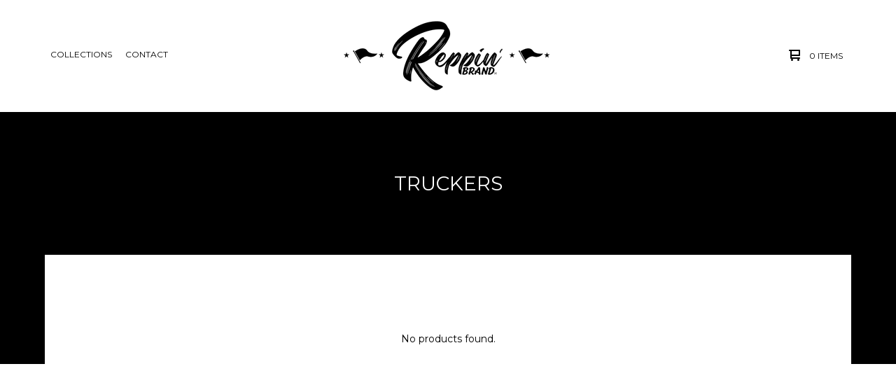

--- FILE ---
content_type: text/html; charset=utf-8
request_url: https://productofchicago.bigcartel.com/category/truckers
body_size: 4291
content:

<!doctype html>
<html>
  <head>
    <title>TRUCKERS | PRODUCT OF CHICAGO</title>
    <meta charset="utf-8">
    <meta name="viewport" content="width=device-width, initial-scale=1, maximum-scale=1, user-scalable=0">
    <link href="/theme_stylesheets/215806891/1697602793/theme.css" media="screen" rel="stylesheet" type="text/css">
    <!-- Served from Big Cartel Storefront -->
<!-- Big Cartel generated meta tags -->
<meta name="generator" content="Big Cartel" />
<meta name="author" content="PRODUCT OF CHICAGO" />
<meta name="description" content="Browse all products in the TRUCKERS category from PRODUCT OF CHICAGO." />
<meta name="referrer" content="strict-origin-when-cross-origin" />
<meta name="theme_name" content="Ranger" />
<meta name="theme_version" content="1.1.7" />
<meta property="og:type" content="website" />
<meta property="og:site_name" content="PRODUCT OF CHICAGO" />
<meta property="og:title" content="TRUCKERS" />
<meta property="og:url" content="https://productofchicago.bigcartel.com/category/truckers" />
<meta property="og:description" content="Browse all products in the TRUCKERS category from PRODUCT OF CHICAGO." />
<meta property="og:image" content="https://assets.bigcartel.com/account_images/1194335/POC1.jpg?auto=format&amp;fit=max&amp;h=1200&amp;w=1200" />
<meta property="og:image:secure_url" content="https://assets.bigcartel.com/account_images/1194335/POC1.jpg?auto=format&amp;fit=max&amp;h=1200&amp;w=1200" />
<meta name="twitter:card" content="summary_large_image" />
<meta name="twitter:title" content="TRUCKERS" />
<meta name="twitter:description" content="Browse all products in the TRUCKERS category from PRODUCT OF CHICAGO." />
<meta name="twitter:image" content="https://assets.bigcartel.com/account_images/1194335/POC1.jpg?auto=format&amp;fit=max&amp;h=1200&amp;w=1200" />
<!-- end of generated meta tags -->

<!-- Big Cartel generated link tags -->
<link rel="preconnect" href="https://fonts.googleapis.com" />
<link rel="preconnect" href="https://fonts.gstatic.com" crossorigin="true" />
<link rel="stylesheet" href="//fonts.googleapis.com/css?family=Montserrat:300,400,500,700&amp;display=swap" type="text/css" title="Google Fonts" />
<link rel="canonical" href="https://www.productofchicago.com/category/truckers" />
<link rel="alternate" href="https://www.productofchicago.com/products.xml" type="application/rss+xml" title="Product Feed" />
<link rel="icon" href="/favicon.svg" type="image/svg+xml" />
<link rel="icon" href="/favicon.ico" type="image/x-icon" />
<link rel="apple-touch-icon" href="/apple-touch-icon.png" />
<!-- end of generated link tags -->

<!-- Big Cartel generated structured data -->
<script type="application/ld+json">
{"@context":"https://schema.org","@type":"BreadcrumbList","itemListElement":[{"@type":"ListItem","position":1,"name":"Home","item":"https://www.productofchicago.com/"},{"@type":"ListItem","position":2,"name":"Categories","item":"https://www.productofchicago.com/products"},{"@type":"ListItem","position":3,"name":"TRUCKERS","item":"https://www.productofchicago.com/category/truckers"}]}
</script>

<!-- end of generated structured data -->

<script>
  window.bigcartel = window.bigcartel || {};
  window.bigcartel = {
    ...window.bigcartel,
    ...{"account":{"id":3754310,"host":"www.productofchicago.com","bc_host":"productofchicago.bigcartel.com","currency":"USD","country":{"code":"US","name":"United States"}},"theme":{"name":"Ranger","version":"1.1.7","colors":{"primary_text_color":"#000000","button_background_color":"#ff0000","button_text_color":"#FFFFFF","button_hover_background_color":null,"background_color":"#ffffff","link_text_color":"#000000","link_hover_color":null}},"checkout":{"payments_enabled":true,"stripe_publishable_key":"pk_live_51MlxT9AkEHbAuoMflzCuLaF8B63CgCZ3GfcZxbLbi8Ra2rCJ3oTWF5Z3Aetey2lmn0sPt2A7rJtecCqHv6OAL6Aw005PM725yh"},"page":{"type":"products"}}
  }
</script>
<script id="stripe-js" src="https://js.stripe.com/v3/" async></script>
<!-- Google Analytics Code -->
<script async src="https://www.googletagmanager.com/gtag/js?id=UA-106625985-1"></script>
<script>
  window.dataLayer = window.dataLayer || [];
  function gtag(){window.dataLayer.push(arguments);}
  gtag('js', new Date());

  gtag('config', 'UA-106625985-1', {
    'linker': {
      'domains': ['www.productofchicago.com', 'productofchicago.bigcartel.com', 'checkout.bigcartel.com']
    }
  });
</script>
<!-- End Google Analytics Code -->
<script>
  window.gtag('event', "view_item_list", {"items":null});
</script>
<script type="text/javascript">
  var _bcaq = _bcaq || [];
  _bcaq.push(['_setUrl','stats1.bigcartel.com']);_bcaq.push(['_trackVisit','3754310']);
  (function() {
    var bca = document.createElement('script'); bca.type = 'text/javascript'; bca.async = true;
    bca.src = '/stats.min.js';
    var s = document.getElementsByTagName('script')[0]; s.parentNode.insertBefore(bca, s);
  })();
</script>
<script src="/assets/currency-formatter-e6d2ec3fd19a4c813ec8b993b852eccecac4da727de1c7e1ecbf0a335278e93a.js"></script>
  
<style></style>
</head>
  <body id="products" class="theme">
    <header class="header">
      <div class="wrapper">
        <div class="header-item header-nav">
          <ul class="header-nav-pages">
            <li class="category-nav">
              <a href="/products" title="Collections">Collections</a>
              
            </li>
            
            <li><a href="/contact" title="Contact">Contact</a></li>
          </ul>
        </div>
        <div class="header-item header-store-name image">
          <div class="store-title">
            
              <h1 class="header-title hide-header">TRUCKERS</h1>
            
            
            
              <a class="store-link" href="/" title="PRODUCT OF CHICAGO"><img alt="PRODUCT OF CHICAGO" src="https://assets.bigcartel.com/theme_images/96936256/website+logo.png?auto=format&fit=max&h=200&w=600"></a>
            
          </div>
        </div>
        <div class="header-item header-search-cart">
          <ul class="search-cart-nav">
            <li class="cart">
              <a href="/cart" title="Cart">
                <svg width="16" height="16" viewBox="0 0 16 16" xmlns="http://www.w3.org/2000/svg"><path d="M15 9c.553 0 1-.447 1-1V1c0-.55-.45-1-1-1H1C.448 0 0 .447 0 1c0 .553.448 1 1 1h1v10c0 .55.45 1 1 1h12c.55 0 1-.45 1-1 0-.583-.447-1-1-1H4V9h11zM4 2h10v5H4V2z"/><circle cx="4.5" cy="14.5" r="1.5"/><circle cx="13.5" cy="14.5" r="1.5"/></svg>
                <span class="cart-num-items">0 Items</span>
              </a>
            </li>
            
          </ul>
        </div>
        <a href="#" class="open-dropdown"><svg width="10" height="6" viewBox="0 0 10 6" xmlns="http://www.w3.org/2000/svg"><path d="M9.852 1.536c.2-.19.2-.496 0-.684L9.135.17c-.197-.19-.518-.19-.715 0L5.016 3.463 1.582.142c-.2-.19-.52-.19-.717 0L.148.825c-.197.188-.197.494 0 .684l4.508 4.35c.2.187.52.187.717 0l4.48-4.324z" /></svg></a>
      </div>
      <div class="mobile-navigation">
        <ul class="mobile-navigation-list">
          
          <li><a href="/products" title="Collections">Collections</a></li>
          
          
            <li><a title="View About Us " href="/about-footer-f2">About Us </a></li>
          
            <li><a title="View Return/Exchange Policy " href="/return-exchange-policy-footer-f2">Return/Exchange Policy </a></li>
          
            <li><a title="View Brand Ambassadors" href="/brand-ambassadors">Brand Ambassadors</a></li>
          
            <li><a title="View FAQs" href="/faqs">FAQs</a></li>
          
          <li><a href="/contact" title="Contact">Contact</a></li>
          
          
            <li class="social-icons dropdown-icons">
              
                <a title="Instagram" href="http://instagram.com/reppinbrandclothing"><svg xmlns="http://www.w3.org/2000/svg" viewBox="0 0 24 24"><circle cx="12" cy="12" r="4"/><path d="M23.9 7.1c-.2-4.4-2.6-6.8-7-7C15.7 0 15.3 0 12 0S8.3 0 7.1.1C2.7.3.3 2.7.1 7.1 0 8.3 0 8.7 0 12s0 3.7.1 4.9c.2 4.4 2.6 6.8 7 7 1.2.1 1.6.1 4.9.1s3.7 0 4.9-.1c4.4-.2 6.8-2.6 7-7 .1-1.2.1-1.6.1-4.9s0-3.7-.1-4.9zM12 18.2c-3.4 0-6.2-2.8-6.2-6.2S8.6 5.8 12 5.8s6.2 2.8 6.2 6.2c0 3.4-2.8 6.2-6.2 6.2zM18.4 7c-.8 0-1.4-.6-1.4-1.4 0-.8.6-1.4 1.4-1.4.8 0 1.4.6 1.4 1.4 0 .8-.6 1.4-1.4 1.4z"/></svg></a>
              
              
              
              <a title="Facebook" href="http://facebook.com/reppinbrand"><svg xmlns="http://www.w3.org/2000/svg" viewBox="0 0 24 24"><path d="M22.7 0H1.3C.6 0 0 .6 0 1.3v21.4c0 .7.6 1.3 1.3 1.3h11.5v-9.3H9.7v-3.6h3.1V8.4c0-3.1 1.9-4.8 4.7-4.8 1.3 0 2.5.1 2.8.1V7h-1.9c-1.5 0-1.8.7-1.8 1.8v2.3h3.6l-.5 3.6h-3.1V24h6.1c.7 0 1.3-.6 1.3-1.3V1.3c0-.7-.6-1.3-1.3-1.3z"/></svg></a>
              
    
                
              
          
          <li class="bigcartel-credit"><span class="badge"><a href="https://www.bigcartel.com/?utm_source=bigcartel&utm_medium=storefront&utm_campaign=3754310&utm_term=productofchicago" data-bc-hook="attribution">Powered by Big Cartel</a></span></li>
        </ul>
      </div>
    </header>
    <div id="pattern" class="pattern small-triangles">
      
      <canvas id="repeating-pattern">
    </div>
    <section class="content">
      
        
<h1 class="page-title hide-mobile">TRUCKERS</h1>
<div class="page-content products-page">
  
    
      
        <div class="empty-products"><p class="no-products-message">No products found.</p></div>
      
    
  
</div>
      
    </section>
    <footer class="footer">
      <div class="wrapper">
        <nav class="footernav">
          <h4><a href="/products" title="Collections">Collections</a></h4>
          <ul>
            
              <li><a title="View HOMETEAMS COLLECTION" href="/category/hometeams-collection">HOMETEAMS COLLECTION</a></li>
            
              <li><a title="View HOMAGE TO HOME" href="/category/homage-to-home">HOMAGE TO HOME</a></li>
            
              <li><a title="View DISTRESSED DENIM CAPS" href="/category/distressed-denim-caps">DISTRESSED DENIM CAPS</a></li>
            
              <li><a title="View SKULLIES" href="/category/skullies">SKULLIES</a></li>
            
              <li><a title="View SOCKS" href="/category/socks">SOCKS</a></li>
            
              <li><a title="View BUTTONS" href="/category/buttons">BUTTONS</a></li>
            
          </ul>
        </nav>
        <nav class="footernav">
          <h4>Pages</h4>
          <ul>
            
              <li><a title="View About Us " href="/about-footer-f2">About Us </a></li>
            
              <li><a title="View Return/Exchange Policy " href="/return-exchange-policy-footer-f2">Return/Exchange Policy </a></li>
            
              <li><a title="View Brand Ambassadors" href="/brand-ambassadors">Brand Ambassadors</a></li>
            
              <li><a title="View FAQs" href="/faqs">FAQs</a></li>
            
            <li><a href="/contact" title="Contact">Contact</a></li>
            
          </ul>
        </nav>
        
          <nav class="footernav">
            <h4>Social</h4>
            <ul class="social-icons">
              
              <li><a title="Instagram" href="http://instagram.com/reppinbrandclothing"><svg xmlns="http://www.w3.org/2000/svg" viewBox="0 0 24 24"><circle cx="12" cy="12" r="4"/><path d="M23.9 7.1c-.2-4.4-2.6-6.8-7-7C15.7 0 15.3 0 12 0S8.3 0 7.1.1C2.7.3.3 2.7.1 7.1 0 8.3 0 8.7 0 12s0 3.7.1 4.9c.2 4.4 2.6 6.8 7 7 1.2.1 1.6.1 4.9.1s3.7 0 4.9-.1c4.4-.2 6.8-2.6 7-7 .1-1.2.1-1.6.1-4.9s0-3.7-.1-4.9zM12 18.2c-3.4 0-6.2-2.8-6.2-6.2S8.6 5.8 12 5.8s6.2 2.8 6.2 6.2c0 3.4-2.8 6.2-6.2 6.2zM18.4 7c-.8 0-1.4-.6-1.4-1.4 0-.8.6-1.4 1.4-1.4.8 0 1.4.6 1.4 1.4 0 .8-.6 1.4-1.4 1.4z"/></svg><span>Instagram</span></a></li>
              
              
              
                <li><a title="Facebook" href="http://facebook.com/reppinbrand"><svg xmlns="http://www.w3.org/2000/svg" viewBox="0 0 24 24"><path d="M22.7 0H1.3C.6 0 0 .6 0 1.3v21.4c0 .7.6 1.3 1.3 1.3h11.5v-9.3H9.7v-3.6h3.1V8.4c0-3.1 1.9-4.8 4.7-4.8 1.3 0 2.5.1 2.8.1V7h-1.9c-1.5 0-1.8.7-1.8 1.8v2.3h3.6l-.5 3.6h-3.1V24h6.1c.7 0 1.3-.6 1.3-1.3V1.3c0-.7-.6-1.3-1.3-1.3z"/></svg><span>Facebook</span></a></li>
              
                
              
            </ul>
          </nav>
        
        <cite class="bigcartel-credit"><span class="badge"><a href="https://www.bigcartel.com/?utm_source=bigcartel&utm_medium=storefront&utm_campaign=3754310&utm_term=productofchicago" data-bc-hook="attribution">Powered by Big Cartel</a></span></cite>
      </div>
    </footer>
    
      <a class="footer-cart" href="/cart" style="display:none;">
        <svg width="16" height="16" viewBox="0 0 16 16" xmlns="http://www.w3.org/2000/svg"><path d="M15 9c.553 0 1-.447 1-1V1c0-.55-.45-1-1-1H1C.448 0 0 .447 0 1c0 .553.448 1 1 1h1v10c0 .55.45 1 1 1h12c.55 0 1-.45 1-1 0-.583-.447-1-1-1H4V9h11zM4 2h10v5H4V2z"/><circle cx="4.5" cy="14.5" r="1.5"/><circle cx="13.5" cy="14.5" r="1.5"/></svg>
        <span class="cart-num-items">0 Items</span>
      </a>
    
    <script src="//ajax.googleapis.com/ajax/libs/jquery/1.12.0/jquery.min.js" type="text/javascript"></script>
    <script src="https://assets.bigcartel.com/api/6/api.usd.js?v=1" type="text/javascript"></script>
    <script type="text/javascript" charset="utf-8">
      $(function() {
        Store.init('products', {
          primary_color: "#000000",
          secondary_color: "#000000",
          pattern_style: "small-triangles",
          store_name: "PRODUCT OF CHICAGO"
        });
      });
    </script>
    <script src="https://assets.bigcartel.com/theme_assets/109/1.1.7/theme.js?v=1" type="text/javascript"></script>
    
  

<script defer src="https://static.cloudflareinsights.com/beacon.min.js/vcd15cbe7772f49c399c6a5babf22c1241717689176015" integrity="sha512-ZpsOmlRQV6y907TI0dKBHq9Md29nnaEIPlkf84rnaERnq6zvWvPUqr2ft8M1aS28oN72PdrCzSjY4U6VaAw1EQ==" data-cf-beacon='{"rayId":"9aec3ab3bc78122e","version":"2025.9.1","serverTiming":{"name":{"cfExtPri":true,"cfEdge":true,"cfOrigin":true,"cfL4":true,"cfSpeedBrain":true,"cfCacheStatus":true}},"token":"44d6648085c9451aa740849b0372227e","b":1}' crossorigin="anonymous"></script>
</body>
</html>

--- FILE ---
content_type: text/css; charset=utf-8
request_url: https://productofchicago.bigcartel.com/theme_stylesheets/215806891/1697602793/theme.css
body_size: 10456
content:
/*! normalize.css v5.0.0 | MIT License | github.com/necolas/normalize.css */

button,hr,input{overflow:visible}audio,canvas,progress,video{display:inline-block}progress,sub,sup{vertical-align:baseline}html{font-family:sans-serif;line-height:1.15;-ms-text-size-adjust:100%;-webkit-text-size-adjust:100%}body{margin:0} menu,article,aside,details,footer,header,nav,section{display:block}h1{font-size:2em;margin:.67em 0}figcaption,figure,main{display:block}figure{margin:1em 40px}hr{box-sizing:content-box;height:0}code,kbd,pre,samp{font-family:monospace,monospace;font-size:1em}a{background-color:transparent;-webkit-text-decoration-skip:objects}a:active,a:hover{outline-width:0}abbr[title]{border-bottom:none;text-decoration:underline;text-decoration:underline dotted}b,strong{font-weight:bolder}dfn{font-style:italic}mark{background-color:#ff0;color:#000}small{font-size:80%}sub,sup{font-size:75%;line-height:0;position:relative}sub{bottom:-.25em}sup{top:-.5em}audio:not([controls]){display:none;height:0}img{border-style:none}svg:not(:root){overflow:hidden}button,input,optgroup,select,textarea{font-family:sans-serif;font-size:100%;line-height:1.15;margin:0}button,input{}button,select{text-transform:none}[type=submit], [type=reset],button,html [type=button]{-webkit-appearance:button}[type=button]::-moz-focus-inner,[type=reset]::-moz-focus-inner,[type=submit]::-moz-focus-inner,button::-moz-focus-inner{border-style:none;padding:0}[type=button]:-moz-focusring,[type=reset]:-moz-focusring,[type=submit]:-moz-focusring,button:-moz-focusring{outline:ButtonText dotted 1px}fieldset{border:1px solid silver;margin:0 2px;padding:.35em .625em .75em}legend{box-sizing:border-box;color:inherit;display:table;max-width:100%;padding:0;white-space:normal}progress{}textarea{overflow:auto}[type=checkbox],[type=radio]{box-sizing:border-box;padding:0}[type=number]::-webkit-inner-spin-button,[type=number]::-webkit-outer-spin-button{height:auto}[type=search]{-webkit-appearance:textfield;outline-offset:-2px}[type=search]::-webkit-search-cancel-button,[type=search]::-webkit-search-decoration{-webkit-appearance:none}::-webkit-file-upload-button{-webkit-appearance:button;font:inherit}summary{display:list-item}[hidden],template{display:none}/*# sourceMappingURL=normalize.min.css.map */
* {
  box-sizing: border-box;
}

html {
  min-height: 100%;
  position: relative;
}

body {
  background-color: #ffffff;
  color: #000000;
  font-family: Montserrat;
  font-size: 14px;
  line-height: 1;
  padding-top: 160px;
  padding-bottom: 288px;
  overflow-y: scroll;
}
@media screen and (max-width: 800px) {
  body {
    padding-top: 120px;
  }
}
@media screen and (max-width: 668px) {
  body {
    background: #ffffff;
    padding-top: 64px;
  }
}
body.standalone-page {
  padding: 140px 60px;
  text-align: center;
}
@media screen and (max-width: 800px) {
  body.standalone-page {
    padding: 80px 20px;
  }
}
body.standalone-page .message-holder {
  background: #ffffff;
  margin: 0 auto;
  max-width: 800px;
  padding: 64px 32px;
  width: 100%;
}
body.standalone-page h1 {
  color: #000000;
  font-size: 22px;
  line-height: 1.6em;
  margin: 0;
  text-align: center;
}
body.standalone-page h1.checkout-header {
  margin-bottom: 0;
}

.maintenance-icons {
  display: block;
  margin: 72px 0 0;
  padding: 0;
}
.maintenance-icons li {
  display: inline-block;
}
.maintenance-icons li a {
  display: block;
  padding: 0 15px;
}
@media screen and (max-width: 668px) {
  .maintenance-icons li a {
    padding: 0 12px;
  }
}
.maintenance-icons li a svg {
  -webkit-transition: 0.2s linear;
  transition: 0.2s linear;
  fill: #000000;
  height: 22px;
  width: 22px;
}
.maintenance-icons li a:hover svg {
  fill: #64d0fa;
}

.errors {
  background: #ea4859;
  color: #fafafa;
  font-size: 14px;
  line-height: 20px;
  list-style: none;
  margin-bottom: 0;
  padding: 32px;
  text-align: center;
  text-transform: uppercase;
  width: 100%;
}
.errors.cart-errors {
  margin: 0 auto;
  max-width: 828px;
}

.wrapper {
  margin: 0 auto;
  padding: 0 64px;
  position: relative;
  width: 100%;
}
.wrapper:after {
  content: "";
  display: table;
  clear: both;
}

a, a:visited {
  color: #000000;
  text-decoration: none;
}

h1, h2, h3, h4, h5, h6 {
  color: #000000;
  font-weight: normal;
  margin: 0;
  padding: 0;
  text-align: left;
  text-transform: uppercase;
}

::-webkit-input-placeholder {
  color: #000000;
}

header {
  -webkit-transition: height 0.4s;
  transition: height 0.4s;
  background: #ffffff;
  border-bottom: 2px solid #ffffff;
  height: 160px;
  position: fixed;
  top: 0;
  width: 100%;
  z-index: 5;
}
@media screen and (max-width: 800px) {
  header {
    height: 120px;
    position: absolute;
  }
}
@media screen and (max-width: 668px) {
  header {
    height: 64px;
  }
}
header .wrapper {
  display: -webkit-flex;
  display: -ms-flexbox;
  display: flex;
  -ms-flex-align: center;
  -webkit-align-items: center;
  align-items: center;
  -ms-flex-pack: justify;
  -webkit-justify-content: space-between;
  justify-content: space-between;
  height: 100%;
  position: relative;
  z-index: 5;
}
@media screen and (max-width: 800px) {
  header .wrapper {
    height: 100%;
  }
}
@media screen and (max-width: 668px) {
  header .wrapper {
    height: 100%;
    padding: 0;
  }
}
header .header-nav {
  -webkit-flex: 1;
  -ms-flex: 1;
  flex: 1;
  -webkit-flex-basis: 33%;
  -ms-flex-preferred-size: 33%;
  flex-basis: 33%;
  display: inline-block;
  font-size: 12px;
  max-width: 33%;
  text-align: left;
  text-transform: uppercase;
}
@media screen and (max-width: 800px) {
  header .header-nav {
    display: none;
  }
}
header .header-nav .header-nav-pages {
  list-style: none;
  margin: 0;
  padding: 0;
}
header .header-nav .header-nav-pages > li {
  display: inline-block;
  position: relative;
}
header .header-nav .header-nav-pages > li.dropdown-open {
  -webkit-transition: 0.2s linear;
  transition: 0.2s linear;
}
header .header-nav .header-nav-pages > li.dropdown-open .category-dropdown {
  -webkit-transition: 0.2s linear;
  transition: 0.2s linear;
  display: inline-block;
  opacity: 1;
  visibility: visible;
}
header .header-nav .header-nav-pages > li > a {
  display: block;
  line-height: 20px;
  padding: 0 8px;
}
header .header-nav .header-nav-pages > li > a:after {
  content: "";
  display: block;
  height: 2px;
  width: 100%;
  margin: 0 auto;
  opacity: 0;
  background: #64d0fa;
}
header .header-nav .header-nav-pages > li > a:hover {
  -webkit-transition: 0.2s linear;
  transition: 0.2s linear;
  color: #64d0fa;
}
header .header-nav .header-nav-pages > li > a:hover:after {
  -webkit-transition: 0.2s linear;
  transition: 0.2s linear;
  opacity: 1;
}
header .header-nav .header-nav-pages .category-dropdown {
  -webkit-transition: 0.2s linear;
  transition: 0.2s linear;
  background: #ffffff;
  left: -17px;
  list-style: none;
  margin: 0;
  min-width: 250px;
  opacity: 0;
  padding: 10px 24px;
  position: absolute;
  text-align: left;
  visibility: hidden;
  z-index: 3;
}
header .header-nav .header-nav-pages .category-dropdown li {
  display: block;
}
header .header-nav .header-nav-pages .category-dropdown li a {
  -webkit-transition: 0.2s linear;
  transition: 0.2s linear;
  color: #000000;
  display: block;
  line-height: 20px;
  padding: 8px 2px;
}
header .header-nav .header-nav-pages .category-dropdown li a:hover {
  color: #64d0fa;
}
header .header-store-name {
  -webkit-flex: 2;
  -ms-flex: 2;
  flex: 2;
  -webkit-flex-basis: 33%;
  -ms-flex-preferred-size: 33%;
  flex-basis: 33%;
  -webkit-transform: translateZ(0);
  transform: translateZ(0);
  color: #000000;
  display: inline-block;
  font-size: 22px;
  height: 160px;
  max-width: 33%;
  text-align: center;
}
@media screen and (max-width: 800px) {
  header .header-store-name {
    height: 120px;
    max-width: 100%;
  }
}
@media screen and (max-width: 668px) {
  header .header-store-name {
    height: 64px;
    font-size: 14px;
  }
}
header .header-store-name.image {
  height: calc(160px / 1.5);
}
@media screen and (max-width: 800px) {
  header .header-store-name.image {
    height: calc(120px / 1.5);
  }
}
@media screen and (max-width: 668px) {
  header .header-store-name.image {
    height: calc(64px / 1.5);
  }
}
header .header-store-name.image .store-title {
  height: auto;
}
header .header-store-name.image img {
  display: block;
  height: auto;
  margin: 0 auto;
  max-height: 100px;
  max-width: 100%;
  width: auto;
}
@media screen and (max-width: 668px) {
  header .header-store-name.image img {
    max-height: 40px;
  }
}
header .header-store-name .store-title {
  -webkit-transform: translateY(-50%);
  transform: translateY(-50%);
  position: relative;
  top: 50%;
  color: #000000;
  display: inline-block;
  line-height: 1.2em;
}
@media screen and (max-width: 800px) {
  header .header-store-name .store-title {
    max-width: 70%;
  }
}
header .header-store-name .store-title:hover {
  -webkit-transition: 0.2s linear;
  transition: 0.2s linear;
  color: #64d0fa;
}
header .header-search-cart {
  -webkit-flex: 3;
  -ms-flex: 3;
  flex: 3;
  -webkit-flex-basis: 33%;
  -ms-flex-preferred-size: 33%;
  flex-basis: 33%;
  display: inline-block;
  font-size: 12px;
  max-width: 33%;
  position: relative;
  text-align: right;
  text-transform: uppercase;
}
header .header-search-cart:after {
  content: "";
  display: table;
  clear: both;
}
@media screen and (max-width: 800px) {
  header .header-search-cart {
    display: none;
  }
}
header .header-search-cart .search-cart-nav {
  float: right;
  list-style: none;
  margin: 0;
  padding: 0;
}
header .header-search-cart .search-cart-nav:after {
  content: "";
  display: table;
  clear: both;
}
header .header-search-cart .search-cart-nav > li {
  float: right;
  position: relative;
}
header .header-search-cart .search-cart-nav > li > a {
  -webkit-transition: 0.2s linear;
  transition: 0.2s linear;
  display: block;
  line-height: 20px;
  padding: 0 8px;
}
header .header-search-cart .search-cart-nav > li > a .cart-num-items {
  display: inline-block;
}
header .header-search-cart .search-cart-nav > li > a > svg {
  -webkit-transition: 0.2s linear;
  transition: 0.2s linear;
  fill: #000000;
  height: 16px;
  margin: 0 10px;
  position: relative;
  top: 3px;
  width: 16px;
}
header .header-search-cart .search-cart-nav > li > a:hover {
  -webkit-transition: 0.2s linear;
  transition: 0.2s linear;
  color: #64d0fa;
}
header .header-search-cart .search-cart-nav > li > a:hover > svg {
  -webkit-transition: 0.2s linear;
  transition: 0.2s linear;
  fill: #64d0fa;
}
header .header-search-cart li.search-container {
  -webkit-transition: all 0.35s;
  transition: all 0.35s;
  background: #ffffff;
  overflow: hidden;
  height: 4em;
  width: 4em;
  position: absolute;
  right: 110px;
  top: -13px;
}
header .header-search-cart li.search-container:hover {
  width: 224px;
}
header .header-search-cart li.search-container:hover input {
  display: inline-block;
  width: 160px;
  padding: 10px;
}
header .header-search-cart input {
  -webkit-transition: all 0.25s;
  transition: all 0.25s;
  -webkit-appearance: none;
  -moz-appearance: none;
  appearance: none;
  border: 0;
  background: none;
  float: left;
  width: 0em;
  height: 4em;
  margin-right: -4.5em;
  color: #000000;
  font-size: 1em;
  font-weight: 600;
  padding: 0px;
}
header .header-search-cart input:focus {
  outline: none;
}
header .header-search-cart .search-button {
  float: right;
  width: 2em;
  height: 2em;
  background: transparent;
  text-align: center;
  font-size: 2em;
}
header .header-search-cart .search-button svg {
  -webkit-transform: translateY(-50%);
  transform: translateY(-50%);
  position: relative;
  top: 50%;
  display: block;
  height: 16px;
  margin: 0 auto;
  width: 16px;
  fill: #000000;
}
header .header-search-cart .search-button:active {
  border: 0 !important;
}
header .open-dropdown {
  -webkit-transition: 200;
  transition: 200;
  display: none;
  padding: 8px;
  position: absolute;
  right: 16px;
  top: 50%;
  transform: translateY(-50%);
}
header .open-dropdown svg {
  -webkit-transition: 0.2s linear;
  transition: 0.2s linear;
  display: block;
  height: 10px;
  width: 12px;
}
header .open-dropdown.dropdown-visible svg {
  -webkit-transform: rotate(180deg);
  transform: rotate(180deg);
}
@media screen and (max-width: 800px) {
  header .open-dropdown {
    display: block;
    fill: #000000;
  }
}

.mobile-navigation {
  background: #ffffff;
  border-top: 2px solid #ffffff;
  display: none;
  overflow: hidden;
  text-align: center;
}
.mobile-navigation .dropdown-search {
  padding: 12px 24px;
}
.mobile-navigation .dropdown-search input {
  background: none;
  border: 0;
  font-size: 14px;
  padding: 12px 0;
  text-align: center;
  text-transform: uppercase;
}
.mobile-navigation .mobile-navigation-list {
  list-style: none;
  margin: 0;
  padding: 0;
  width: 100%;
}
.mobile-navigation .mobile-navigation-list li {
  border-bottom: 2px solid #ffffff;
  display: block;
}
.mobile-navigation .mobile-navigation-list li > a {
  display: block;
  font-size: 14px;
  line-height: 18px;
  padding: 22px;
  text-transform: uppercase;
}
.mobile-navigation .mobile-navigation-list li.dropdown-icons {
  display: flex;
  justify-content: center;
  left: -2px;
  overflow: hidden;
  position: relative;
  width: calc(100% + 4px);
}
.mobile-navigation .mobile-navigation-list li.dropdown-icons > a {
  border-left: 2px solid #ffffff;
  max-width: 20%;
  width: 100%;
}
.mobile-navigation .mobile-navigation-list li.dropdown-icons > a:last-child {
  border-right: 2px solid #ffffff;
}
.mobile-navigation .mobile-navigation-list li.dropdown-icons svg {
  fill: #000000;
  height: 16px;
  width: 16px;
}
.mobile-navigation .mobile-navigation-list li.bigcartel-credit {
  padding: 24px;
}
.mobile-navigation .mobile-navigation-list li.bigcartel-credit .badge {
  width: 100%;
}
.mobile-navigation .mobile-navigation-list li.bigcartel-credit .badge a {
  text-indent: -119988px;
  overflow: hidden;
  text-align: left;
  background: url(https://assets.bigcartel.com/theme_assets/109/1.1.7/images/bc_badge.svg) no-repeat;
  border: none;
  display: block;
  height: 24px;
  width: 80px;
  margin: 0 auto;
  opacity: 0.6;
}

.select {
  -webkit-transition: 0.2s linear;
  transition: 0.2s linear;
  border: 2px solid #ffffff;
  color: #000000;
  font-family: Montserrat;
  height: 64px;
  margin-bottom: 20px;
  max-width: 100%;
  padding: 0;
  position: relative;
  text-transform: uppercase;
  width: 100%;
}
.select select {
  -webkit-transition: 0.2s linear;
  transition: 0.2s linear;
  -webkit-appearance: none;
  -moz-appearance: none;
  appearance: none;
  background: none;
  border: 0;
  color: #000000;
  font-family: Montserrat;
  font-size: 14px;
  height: 100%;
  line-height: 2em;
  padding: 0 66px 0 20px;
  position: relative;
  text-transform: uppercase;
  width: 100%;
  z-index: 2;
}
.select select option {
  background-color: white;
  color: black;
}
.select select:focus {
  box-shadow: none;
  outline: none;
}
.select select::-ms-expand {
  display: none;
}
.select svg {
  -webkit-transition: 0.2s linear;
  transition: 0.2s linear;
  -webkit-transform: translateY(-50%);
  transform: translateY(-50%);
  position: relative;
  top: 50%;
  fill: #000000;
  height: 13px;
  margin: 0 auto;
  width: 13px;
  z-index: 1;
}
.select:hover {
  color: #000000;
  border-color: #000000;
}
.select:hover select {
  color: #000000;
}
.select:hover .arrow-holder {
  border-left: 2px solid #000000;
}
.select:hover svg {
  fill: #000000;
}
.select .arrow-holder {
  -webkit-transition: 0.2s linear;
  transition: 0.2s linear;
  position: absolute;
  right: 0;
  width: 60px;
  height: 60px;
  border-left: 2px solid #ffffff;
  text-align: center;
  top: 0;
}

button, a.button {
  -webkit-transition: 0.2s linear;
  transition: 0.2s linear;
  -webkit-transform: translateZ(0);
  transform: translateZ(0);
  border: 0px;
  background: #ff0000;
  color: #ffffff;
  cursor: pointer;
  display: block;
  font-family: Montserrat;
  font-size: 14px;
  line-height: 1;
  max-width: 100%;
  outline: none;
  padding: 25px;
  text-transform: uppercase;
  width: 100%;
}
button:hover, button:active, button:focus, a.button:hover, a.button:active, a.button:focus {
  opacity: 0.8;
}

input, textarea {
  -webkit-transition: 0.2s linear;
  transition: 0.2s linear;
  -webkit-appearance: none;
  -moz-appearance: none;
  appearance: none;
  background: #ffffff;
  border: 1px solid #ffffff;
  border-radius: 0;
  color: #000000;
  font-family: Montserrat;
  font-size: 16px;
  max-width: 100%;
  padding: 14px;
}

h1.header-title {
  display: none;
  color: #000000;
  font-size: 24px;
  line-height: 30px;
  margin: 24px auto;
}

h1.page-title {
  color: #FFFFFF;
  margin: 88px auto;
  text-align: center;
}
@media screen and (max-width: 668px) {
  h1.page-title {
    color: #000000;
    font-size: 24px;
    line-height: 30px;
    margin: 24px auto;
  }
}

section.content {
  margin: 0 auto 160px;
  padding: 0 64px;
  position: relative;
  width: 100%;
  z-index: 2;
}
section.content:after {
  content: "";
  display: table;
  clear: both;
}
@media screen and (max-width: 1024px) {
  section.content {
    padding: 0 32px;
  }
}
@media screen and (max-width: 668px) {
  section.content {
    margin-bottom: 0;
    padding: 0;
  }
}
section.content.hide-featured {
  display: none;
}
section.content .page-content {
  background: #ffffff;
  margin: 0 auto;
  min-height: 240px;
  position: relative;
  width: 100%;
}
section.content .page-content:after {
  content: "";
  display: table;
  clear: both;
}

/* repeating patterns from http://www.heropatterns.com */
.pattern {
  background-color: #000000;
  height: 360px;
  left: 0;
  overflow: hidden;
  position: absolute;
  top: 160px;
  width: 100%;
  z-index: 1;
}
@media screen and (max-width: 668px) {
  .pattern {
    display: none;
  }
}
.pattern.wiggle {
  background-image: url("data:image/svg+xml,%3Csvg width='104' height='52' viewBox='0 0 52 26' xmlns='http://www.w3.org/2000/svg'%3E%3Cg fill='none' fill-rule='evenodd'%3E%3Cg fill='%23000000' fill-opacity='0.4'%3E%3Cpath d='M10 10c0-2.21-1.79-4-4-4-3.314 0-6-2.686-6-6h2c0 2.21 1.79 4 4 4 3.314 0 6 2.686 6 6 0 2.21 1.79 4 4 4 3.314 0 6 2.686 6 6 0 2.21 1.79 4 4 4v2c-3.314 0-6-2.686-6-6 0-2.21-1.79-4-4-4-3.314 0-6-2.686-6-6zm25.464-1.95l8.486 8.486-1.414 1.414-8.486-8.486 1.414-1.414z' /%3E%3C/g%3E%3C/g%3E%3C/svg%3E");
}
.pattern.bubbles {
  background-image: url("data:image/svg+xml,%3Csvg width='200' height='200' viewBox='0 0 100 100' xmlns='http://www.w3.org/2000/svg'%3E%3Cpath d='M11 18c3.866 0 7-3.134 7-7s-3.134-7-7-7-7 3.134-7 7 3.134 7 7 7zm48 25c3.866 0 7-3.134 7-7s-3.134-7-7-7-7 3.134-7 7 3.134 7 7 7zm-43-7c1.657 0 3-1.343 3-3s-1.343-3-3-3-3 1.343-3 3 1.343 3 3 3zm63 31c1.657 0 3-1.343 3-3s-1.343-3-3-3-3 1.343-3 3 1.343 3 3 3zM34 90c1.657 0 3-1.343 3-3s-1.343-3-3-3-3 1.343-3 3 1.343 3 3 3zm56-76c1.657 0 3-1.343 3-3s-1.343-3-3-3-3 1.343-3 3 1.343 3 3 3zM12 86c2.21 0 4-1.79 4-4s-1.79-4-4-4-4 1.79-4 4 1.79 4 4 4zm28-65c2.21 0 4-1.79 4-4s-1.79-4-4-4-4 1.79-4 4 1.79 4 4 4zm23-11c2.76 0 5-2.24 5-5s-2.24-5-5-5-5 2.24-5 5 2.24 5 5 5zm-6 60c2.21 0 4-1.79 4-4s-1.79-4-4-4-4 1.79-4 4 1.79 4 4 4zm29 22c2.76 0 5-2.24 5-5s-2.24-5-5-5-5 2.24-5 5 2.24 5 5 5zM32 63c2.76 0 5-2.24 5-5s-2.24-5-5-5-5 2.24-5 5 2.24 5 5 5zm57-13c2.76 0 5-2.24 5-5s-2.24-5-5-5-5 2.24-5 5 2.24 5 5 5zm-9-21c1.105 0 2-.895 2-2s-.895-2-2-2-2 .895-2 2 .895 2 2 2zM60 91c1.105 0 2-.895 2-2s-.895-2-2-2-2 .895-2 2 .895 2 2 2zM35 41c1.105 0 2-.895 2-2s-.895-2-2-2-2 .895-2 2 .895 2 2 2zM12 60c1.105 0 2-.895 2-2s-.895-2-2-2-2 .895-2 2 .895 2 2 2z' fill='%23000000' fill-opacity='0.4' fill-rule='evenodd'/%3E%3C/svg%3E");
}
.pattern.diagonal-lines {
  background-image: url("data:image/svg+xml,%3Csvg width='12' height='12' viewBox='0 0 6 6' xmlns='http://www.w3.org/2000/svg'%3E%3Cg fill='%23000000' fill-opacity='0.4' fill-rule='evenodd'%3E%3Cpath d='M5 0h1L0 6V5zM6 5v1H5z'/%3E%3C/g%3E%3C/svg%3E");
}
.pattern.random-shapes {
  background-image: url("data:image/svg+xml,%3Csvg xmlns='http://www.w3.org/2000/svg' width='160' height='160' viewBox='0 0 80 80'%3E%3Cg fill='%23000000' fill-opacity='0.4'%3E%3Cpath fill-rule='evenodd' d='M11 0l5 20H6l5-20zm42 31a3 3 0 1 0 0-6 3 3 0 0 0 0 6zM0 72h40v4H0v-4zm0-8h31v4H0v-4zm20-16h20v4H20v-4zM0 56h40v4H0v-4zm63-25a3 3 0 1 0 0-6 3 3 0 0 0 0 6zm10 0a3 3 0 1 0 0-6 3 3 0 0 0 0 6zM53 41a3 3 0 1 0 0-6 3 3 0 0 0 0 6zm10 0a3 3 0 1 0 0-6 3 3 0 0 0 0 6zm10 0a3 3 0 1 0 0-6 3 3 0 0 0 0 6zm-30 0a3 3 0 1 0 0-6 3 3 0 0 0 0 6zm-28-8a5 5 0 0 0-10 0h10zm10 0a5 5 0 0 1-10 0h10zM56 5a5 5 0 0 0-10 0h10zm10 0a5 5 0 0 1-10 0h10zm-3 46a3 3 0 1 0 0-6 3 3 0 0 0 0 6zm10 0a3 3 0 1 0 0-6 3 3 0 0 0 0 6zM21 0l5 20H16l5-20zm43 64v-4h-4v4h-4v4h4v4h4v-4h4v-4h-4zM36 13h4v4h-4v-4zm4 4h4v4h-4v-4zm-4 4h4v4h-4v-4zm8-8h4v4h-4v-4z'/%3E%3C/g%3E%3C/svg%3E");
}
.pattern.bank-note {
  background-image: url("data:image/svg+xml,%3Csvg width='200' height='40' viewBox='0 0 100 20' xmlns='http://www.w3.org/2000/svg'%3E%3Cpath d='M21.184 20c.357-.13.72-.264 1.088-.402l1.768-.661C33.64 15.347 39.647 14 50 14c10.271 0 15.362 1.222 24.629 4.928.955.383 1.869.74 2.75 1.072h6.225c-2.51-.73-5.139-1.691-8.233-2.928C65.888 13.278 60.562 12 50 12c-10.626 0-16.855 1.397-26.66 5.063l-1.767.662c-2.475.923-4.66 1.674-6.724 2.275h6.335zm0-20C13.258 2.892 8.077 4 0 4V2c5.744 0 9.951-.574 14.85-2h6.334zM77.38 0C85.239 2.966 90.502 4 100 4V2c-6.842 0-11.386-.542-16.396-2h-6.225zM0 14c8.44 0 13.718-1.21 22.272-4.402l1.768-.661C33.64 5.347 39.647 4 50 4c10.271 0 15.362 1.222 24.629 4.928C84.112 12.722 89.438 14 100 14v-2c-10.271 0-15.362-1.222-24.629-4.928C65.888 3.278 60.562 2 50 2 39.374 2 33.145 3.397 23.34 7.063l-1.767.662C13.223 10.84 8.163 12 0 12v2z' fill='%23000000' fill-opacity='0.4' fill-rule='evenodd'/%3E%3C/svg%3E");
}
.pattern.bathroom-floor {
  background-image: url("data:image/svg+xml,%3Csvg xmlns='http://www.w3.org/2000/svg' width='160' height='160' viewBox='0 0 80 80'%3E%3Cg fill='%23000000' fill-opacity='0.4'%3E%3Cpath fill-rule='evenodd' d='M0 0h40v40H0V0zm40 40h40v40H40V40zm0-40h2l-2 2V0zm0 4l4-4h2l-6 6V4zm0 4l8-8h2L40 10V8zm0 4L52 0h2L40 14v-2zm0 4L56 0h2L40 18v-2zm0 4L60 0h2L40 22v-2zm0 4L64 0h2L40 26v-2zm0 4L68 0h2L40 30v-2zm0 4L72 0h2L40 34v-2zm0 4L76 0h2L40 38v-2zm0 4L80 0v2L42 40h-2zm4 0L80 4v2L46 40h-2zm4 0L80 8v2L50 40h-2zm4 0l28-28v2L54 40h-2zm4 0l24-24v2L58 40h-2zm4 0l20-20v2L62 40h-2zm4 0l16-16v2L66 40h-2zm4 0l12-12v2L70 40h-2zm4 0l8-8v2l-6 6h-2zm4 0l4-4v2l-2 2h-2z'/%3E%3C/g%3E%3C/svg%3E");
}
.pattern.autumn {
  background-image: url("data:image/svg+xml,%3Csvg xmlns='http://www.w3.org/2000/svg' width='176' height='48' viewBox='0 0 88 24'%3E%3Cg fill-rule='evenodd'%3E%3Cg fill='%23000000' fill-opacity='0.4'%3E%3Cpath d='M10 0l30 15 2 1V2.18A10 10 0 0 0 41.76 0H39.7a8 8 0 0 1 .3 2.18v10.58L14.47 0H10zm31.76 24a10 10 0 0 0-5.29-6.76L4 1 2 0v13.82a10 10 0 0 0 5.53 8.94L10 24h4.47l-6.05-3.02A8 8 0 0 1 4 13.82V3.24l31.58 15.78A8 8 0 0 1 39.7 24h2.06zM78 24l2.47-1.24A10 10 0 0 0 86 13.82V0l-2 1-32.47 16.24A10 10 0 0 0 46.24 24h2.06a8 8 0 0 1 4.12-4.98L84 3.24v10.58a8 8 0 0 1-4.42 7.16L73.53 24H78zm0-24L48 15l-2 1V2.18A10 10 0 0 1 46.24 0h2.06a8 8 0 0 0-.3 2.18v10.58L73.53 0H78z'/%3E%3C/g%3E%3C/g%3E%3C/svg%3E");
}
.pattern.kiwi {
  background-image: url("data:image/svg+xml,%3Csvg xmlns='http://www.w3.org/2000/svg' width='68' height='88' viewBox='0 0 34 44'%3E%3Cg fill='%23000000' fill-opacity='0.4'%3E%3Cpath fill-rule='evenodd' d='M1 6.2C.72 5.55.38 4.94 0 4.36v13.28c.38-.58.72-1.2 1-1.84A12.04 12.04 0 0 0 7.2 22 12.04 12.04 0 0 0 1 28.2c-.28-.65-.62-1.26-1-1.84v13.28c.38-.58.72-1.2 1-1.84A12.04 12.04 0 0 0 7.2 44h21.6a12.05 12.05 0 0 0 5.2-4.36V26.36A12.05 12.05 0 0 0 28.8 22a12.05 12.05 0 0 0 5.2-4.36V4.36A12.05 12.05 0 0 0 28.8 0H7.2A12.04 12.04 0 0 0 1 6.2zM17.36 23H12a10 10 0 1 0 0 20h5.36a11.99 11.99 0 0 1 0-20zm1.28-2H24a10 10 0 1 0 0-20h-5.36a11.99 11.99 0 0 1 0 20zM12 1a10 10 0 1 0 0 20 10 10 0 0 0 0-20zm0 14a2 2 0 1 0 0 4 2 2 0 0 0 0-4zm-3.46-2a2 2 0 1 0-3.47 2 2 2 0 0 0 3.47-2zm0-4a2 2 0 1 0-3.47-2 2 2 0 0 0 3.47 2zM12 7a2 2 0 1 0 0-4 2 2 0 0 0 0 4zm3.46 2a2 2 0 1 0 3.47-2 2 2 0 0 0-3.47 2zm0 4a2 2 0 1 0 3.47 2 2 2 0 0 0-3.47-2zM24 43a10 10 0 1 0 0-20 10 10 0 0 0 0 20zm0-14a2 2 0 1 0 0-4 2 2 0 0 0 0 4zm3.46 2a2 2 0 1 0 3.47-2 2 2 0 0 0-3.47 2zm0 4a2 2 0 1 0 3.47 2 2 2 0 0 0-3.47-2zM24 37a2 2 0 1 0 0 4 2 2 0 0 0 0-4zm-3.46-2a2 2 0 1 0-3.47 2 2 2 0 0 0 3.47-2zm0-4a2 2 0 1 0-3.47-2 2 2 0 0 0 3.47 2z'/%3E%3C/g%3E%3C/svg%3E");
}
.pattern.welcome-pattern {
  height: 700px;
  overflow: hidden;
}
.pattern.welcome-pattern canvas, .pattern.welcome-pattern .welcome-text {
  -webkit-animation: fade-in-load ease-in 900ms forwards;
  animation: fade-in-load ease-in 900ms forwards;
}
@media screen and (max-width: 800px) {
  .pattern.welcome-pattern {
    position: relative;
    top: 0;
  }
}
@media screen and (max-width: 668px) {
  .pattern.welcome-pattern {
    display: block;
    height: calc(100vh - 64px);
  }
}
.pattern.no-pattern {
  background-color: #000000;
  background-image: none;
}
.pattern.welcome-image {
  -webkit-animation: fade-in-load ease-in 900ms forwards;
  animation: fade-in-load ease-in 900ms forwards;
  background-image: none;
  background-position: 50% 50%;
  background-repeat: no-repeat;
  background-size: cover;
}
.pattern.welcome-image canvas {
  display: none !important;
}
.pattern.hide-featured {
  height: calc(100vh - 160px);
  position: relative;
  top: 0;
}
@media screen and (max-width: 800px) {
  .pattern.hide-featured {
    height: calc(100vh - 120px);
  }
}
@media screen and (max-width: 668px) {
  .pattern.hide-featured {
    height: calc(100vh - 64px);
  }
}
.pattern canvas {
  height: 100%;
  margin: 0 auto;
  position: absolute;
  top: 0;
  z-index: -1;
}
@media screen and (max-width: 800px) {
  .pattern {
    top: 120px;
  }
}
@media screen and (max-width: 668px) {
  .pattern {
    top: 64px;
  }
}

footer {
  background: #000000;
  bottom: 0;
  color: #FFFFFF;
  display: block;
  min-height: 288px;
  overflow: hidden;
  padding: 64px 0;
  position: absolute;
  width: 100%;
}
@media screen and (max-width: 800px) {
  footer {
    padding-bottom: 96px;
  }
}
@media screen and (max-width: 668px) {
  footer {
    display: none;
    height: 0;
    min-height: 0;
  }
}
footer .bigcartel-credit {
  float: right;
  margin-right: 8px;
}
footer .bigcartel-credit .badge {
  width: 100%;
}
footer .bigcartel-credit .badge a {
  text-indent: -119988px;
  overflow: hidden;
  text-align: left;
  background: url(https://assets.bigcartel.com/theme_assets/109/1.1.7/images/bc_badge.svg) no-repeat;
  border: none;
  display: block;
  height: 24px;
  width: 80px;
  margin: 0 auto;
  opacity: 0.6;
}

.footernav {
  display: inline-block;
  max-width: 300px;
  padding-right: 32px;
  vertical-align: top;
  width: 25%;
}
.footernav h4, .footernav h4 a {
  color: #FFFFFF;
  margin-bottom: 24px;
  text-transform: uppercase;
}
.footernav h4 {
  padding: 0 8px;
}
.footernav ul {
  list-style: none;
  margin: 0;
  padding: 0;
}
.footernav ul li {
  display: block;
}
.footernav ul li a {
  -webkit-transition: 0.2s linear;
  transition: 0.2s linear;
  color: #FFFFFF;
  display: block;
  font-size: 12px;
  line-height: 18px;
  opacity: 0.6;
  padding: 9px 8px;
}
.footernav ul li a:hover {
  opacity: 1;
}
.footernav ul.social-icons {
  list-style: none;
  margin: 0;
  padding: 0;
}
.footernav ul.social-icons li {
  display: block;
}
.footernav ul.social-icons li a {
  color: #FFFFFF;
  display: block;
}
.footernav ul.social-icons li a span {
  display: inline-block;
  margin-left: 8px;
}
.footernav ul.social-icons li a svg {
  -webkit-transition: 0.2s linear;
  transition: 0.2s linear;
  display: inline-block;
  fill: #FFFFFF;
  height: 16px;
  opacity: 0.6;
  position: relative;
  top: 3px;
  width: 16px;
}
.footernav ul.social-icons li a:hover svg {
  opacity: 1;
}

.custom-page, .success-page {
  font-size: 14px;
  line-height: 24px;
  max-width: 828px;
  padding: 64px;
  width: 100%;
}
.custom-page a, .success-page a {
  -webkit-transition: 0.2s linear;
  transition: 0.2s linear;
  color: #64d0fa;
}
.custom-page a:hover, .success-page a:hover {
  opacity: 0.6;
}
.custom-page img, .custom-page iframe, .success-page img, .success-page iframe {
  display: block;
  max-width: 100%;
}
.custom-page ol, .custom-page ul, .success-page ol, .success-page ul {
  margin: 1em 0;
  padding: 0;
}
.custom-page ul, .success-page ul {
  list-style: disc;
  list-style-position: inside;
}
.custom-page ol, .success-page ol {
  list-style: decimal;
  list-style-position: inside;
}
@media screen and (max-width: 800px) {
  .custom-page, .success-page {
    padding: 32px;
  }
}

.success-page {
  font-size: 14px;
  text-align: center;
}

.footer-cart {
  background: #ffffff;
  border-top: 2px solid #ffffff;
  bottom: 0;
  color: #000000;
  display: none;
  height: 64px;
  left: 0;
  position: fixed;
  text-align: center;
  width: 100%;
  z-index: 4;
}
@media screen and (max-width: 800px) {
  .footer-cart {
    display: block;
  }
}
.footer-cart .cart-num-items {
  color: #000000;
  display: inline-block;
  line-height: 64px;
  text-transform: uppercase;
}
.footer-cart svg {
  display: inline-block;
  fill: #000000;
  height: 16px;
  margin: 0 10px;
  position: relative;
  top: 3px;
  width: 16px;
}

.header-cart {
  height: 64px;
  color: #000000;
  display: inline-block;
  line-height: 64px !important;
  text-transform: uppercase;
}
.header-cart svg {
  display: inline-block;
  fill: #000000;
  height: 16px;
  margin: 0 10px;
  position: relative;
  top: 3px;
  width: 16px;
}

.footer-cart-buttons {
  background: #ffffff;
  border-top: 2px solid #ffffff;
  bottom: 0;
  color: #000000;
  display: none;
  height: 64px;
  left: 0;
  position: fixed;
  text-align: center;
  width: 100%;
  z-index: 4;
}
.footer-cart-buttons.no-border {
  border-top: 0;
}
@media screen and (max-width: 800px) {
  .footer-cart-buttons {
    display: block;
  }
}
.footer-cart-buttons a {
  -webkit-flex: 1;
  -ms-flex: 1;
  flex: 1;
  -webkit-flex-grow: 1;
  -ms-flex-positive: 1;
  flex-grow: 1;
  float: left;
  font-size: 12px;
  line-height: 64px;
  text-align: center;
  text-transform: uppercase;
  width: 50%;
}
.footer-cart-buttons a:last-child {
  background: #ff0000;
  color: #ffffff;
}

.no-products-message {
  -webkit-transform: translateY(-50%);
  transform: translateY(-50%);
  position: relative;
  top: 50%;
  display: block;
  font-size: 14px;
  line-height: 22px;
  margin: 0;
  padding: 64px;
}
.no-products-message a {
  color: #64d0fa;
}

#contact .hide-header, #products .hide-header, #product .hide-header, .custom .hide-header, #cart .hide-header, #success .hide-header {
  display: none;
}

@media screen and (max-width: 668px) {
  .header-title {
    display: none;
  }

  #contact .store-link, #contact h1.page-title, #products .store-link, #products h1.page-title, #product .store-link, #product h1.page-title, .custom .store-link, .custom h1.page-title, #cart .store-link, #cart h1.page-title, #success .store-link, #success h1.page-title {
    display: none;
  }
  #contact .hide-header, #products .hide-header, #product .hide-header, .custom .hide-header, #cart .hide-header, #success .hide-header {
    display: block;
    font-size: inherit;
    line-height: inherit;
    margin: inherit;
    text-align: center;
  }
}
@-webkit-keyframes fade-in-load {
  0% {
    opacity: 0;
  }

  100% {
    opacity: 1;
  }
}

@keyframes fade-in-load {
  0% {
    opacity: 0;
  }

  100% {
    opacity: 1;
  }
}

.welcome-text {
  -webkit-transform: translateY(-50%);
  transform: translateY(-50%);
  position: relative;
  top: 50%;
  color: #FFFFFF;
  letter-spacing: 2px;
  margin: 0 auto;
  max-width: 1600px;
  padding: 0 32px;
  text-transform: uppercase;
}

h1.welcome-header {
  color: #FFFFFF;
  font-size: 60px;
  line-height: 1.4em;
  margin: 0 0 32px;
  text-align: center;
}
@media screen and (max-width: 668px) {
  h1.welcome-header {
    color: #FFFFFF;
    font-size: 9vw;
  }
}

h2.welcome-subheader {
  color: #FFFFFF;
  font-size: 18px;
  line-height: 1.4em;
  text-align: center;
}
h2.welcome-subheader:after {
  display: block;
  content: "";
  background: #FFFFFF;
  height: 2px;
  margin: 36px auto 0;
  width: 100px;
}

section.content .home-page {
  background: none;
  margin-top: 80px;
  max-width: 1600px;
}
@media screen and (max-width: 800px) {
  section.content .home-page {
    margin-top: 0;
  }
}
section.content .home-page.has-welcome {
  margin-top: 620px;
}
@media screen and (max-width: 800px) {
  section.content .home-page.has-welcome {
    margin-top: 0;
  }
}
section.content .products-page {
  background: none;
  max-width: 1600px;
}
section.content .products-page:after {
  content: "";
  display: table;
  clear: both;
}
section.content .products-page .empty-products {
  background: #ffffff;
  height: 240px;
}
@media screen and (max-width: 668px) {
  section.content .products-page .empty-products {
    height: 120px;
    min-height: 120px;
  }
}

.product-list {
  display: -webkit-flex;
  display: -ms-flexbox;
  display: flex;
  -webkit-flex-wrap: wrap;
  -ms-flex-wrap: wrap;
  flex-wrap: wrap;
  -webkit-flex: flex-grow;
  -ms-flex: flex-grow;
  flex: flex-grow;
  -webkit-flex-direction: row;
  -ms-flex-direction: row;
  flex-direction: row;
  list-style: none;
  justify-content: flex-start;
  margin: 0;
  padding: 0;
}
.product-list.justify-center {
  justify-content: center;
}
@media screen and (max-width: 668px) {
  .product-list {
    margin: 0;
  }
}

.product-card {
  display: -webkit-flex;
  display: -ms-flexbox;
  display: flex;
  background: #ffffff;
  border: 1px solid #ffffff;
  height: 674px;
  padding-bottom: 42%;
  position: relative;
  text-align: center;
  width: 33.333%;
}
@media screen and (max-width: 1450px) {
  .product-card {
    height: 530px;
    padding-bottom: 44%;
  }
}
@media screen and (max-width: 1200px) {
  .product-card {
    height: 460px;
    padding-bottom: 46%;
  }
}
@media screen and (max-width: 1024px) {
  .product-card {
    padding-bottom: 60%;
    width: 50%;
  }
}
@media screen and (max-width: 800px) {
  .product-card {
    height: 400px;
    padding-bottom: 68%;
  }
}
@media screen and (max-width: 668px) {
  .product-card {
    border-width: 1px 0px;
    height: auto;
    padding: 0;
    width: 100%;
  }
}

.product-link {
  -webkit-transition: 0.2s linear;
  transition: 0.2s linear;
  background: #ffffff;
  color: #000000;
  display: block;
  height: 100%;
  left: -2px;
  margin: 2px;
  padding: 48px;
  position: absolute;
  top: -2px;
  width: 100%;
}
@media screen and (max-width: 668px) {
  .product-link {
    left: 0;
    margin: 2px 0;
    position: relative;
  }
}
.product-link .product-image {
  display: block;
  height: 76%;
  position: relative;
}
@media screen and (max-width: 1450px) {
  .product-link .product-image {
    height: 73%;
  }
}
@media screen and (max-width: 1200px) {
  .product-link .product-image {
    height: 66%;
  }
}
@media screen and (max-width: 1024px) {
  .product-link .product-image {
    height: 75%;
  }
}
@media screen and (max-width: 800px) {
  .product-link .product-image {
    height: 66%;
  }
}
@media screen and (max-width: 668px) {
  .product-link .product-image {
    height: auto;
  }
}
.product-link .product-image img {
  -webkit-transform: translateY(-50%);
  transform: translateY(-50%);
  position: relative;
  top: 50%;
  display: block;
  margin: 0 auto;
  text-align: center;
  max-width: 100%;
  max-height: 100%;
}
@media screen and (max-width: 668px) {
  .product-link .product-image img {
    -webkit-transform: none;
    transform: none;
    top: auto;
    width: 100%;
  }
}
.product-link .product-info {
  -webkit-transition: 0.2s linear;
  transition: 0.2s linear;
  -webkit-transform: translateZ(0);
  transform: translateZ(0);
  padding: 48px 0 0;
}
@media screen and (max-width: 1450px) {
  .product-link .product-info {
    padding-top: 32px;
  }
}
.product-link .product-info .product-name {
  color: #000000;
  font-size: 14px;
  line-height: 20px;
  text-transform: uppercase;
}
.product-link .product-info .category-name {
  font-size: 18px;
}
.product-link .product-info .category-name:after {
  display: block;
  content: "";
  background: #ffffff;
  height: 2px;
  margin: 12px auto 16px;
  width: 28px;
}
.product-link .product-info .product-price {
  font-family: Montserrat;
  font-size: 21px;
  line-height: 15px;
  opacity: 0.7;
}
.product-link .product-info .product-price:after {
  display: block;
  content: "";
  background: #ffffff;
  height: 2px;
  margin: 12px auto 16px;
  width: 26px;
}
.product-link .category-info {
  padding: 0 0 48px;
}
@media screen and (max-width: 1450px) {
  .product-link .category-info {
    padding-bottom: 32px;
  }
}
.product-link .product-status {
  background: #64d0fa;
  font-size: 0.75rem;
  color: #ffffff;
  display: block;
  font-style: normal;
  height: 72px;
  left: 32px;
  line-height: 16px;
  min-width: 72px;
  max-width: 72px;
  padding: 0 10px;
  position: absolute;
  text-align: center;
  text-transform: uppercase;
  top: 32px;
}
.product-link .product-status .status-text {
  -webkit-transform: translateY(-50%);
  transform: translateY(-50%);
  position: relative;
  top: 50%;
}
.product-link .hover-message {
  -webkit-transition: 0.2s linear;
  transition: 0.2s linear;
  -webkit-transform: translateX(-50%) translateY(-50%);
  transform: translateX(-50%) translateY(-50%);
  background-color: #ff0000;
  color: #ffffff;
  left: 50%;
  min-width: 180px;
  opacity: 0;
  padding: 24px 48px;
  position: absolute;
  text-align: center;
  text-transform: uppercase;
  top: 50%;
}
@media screen and (max-width: 800px) {
  .product-link .hover-message {
    display: none !important;
  }
}
.product-link:hover .hover-message {
  opacity: 1;
}

.no-products-message {
  text-align: center;
}

.pagination {
  float: left;
  font-family: Montserrat;
  font-size: 12px;
  margin-top: 48px;
  text-align: left;
}
@media screen and (max-width: 668px) {
  .pagination {
    margin: 48px 32px;
  }
}
.pagination > a, .pagination .current {
  display: none;
}
.pagination .previous, .pagination .next {
  background: #ff0000;
  display: inline-block;
  height: 64px;
  text-align: center;
  width: 64px;
}
.pagination .previous.disabled, .pagination .next.disabled {
  opacity: 0.5;
}
.pagination .previous svg, .pagination .next svg {
  -webkit-transform: translateY(-50%);
  transform: translateY(-50%);
  position: relative;
  top: 50%;
  fill: #ffffff;
  height: 16px;
  width: 16px;
}

.paginate-info {
  float: left;
  font-size: 12px;
  line-height: 64px;
  margin-left: 32px;
  margin-top: 48px;
  text-transform: uppercase;
}
@media screen and (max-width: 668px) {
  .paginate-info {
    margin-left: 8px;
  }
}
section.content .product-page {
  margin-top: 80px;
  max-width: 1600px;
}
@media screen and (max-width: 668px) {
  section.content .product-page {
    margin-top: 0;
  }
}

.product-images {
  border-right: 2px solid #ffffff;
  float: left;
  max-width: 66.66%;
  padding: 48px;
  position: relative;
  width: 100%;
}
.product-images:after {
  content: "";
  display: table;
  clear: both;
}
@media screen and (max-width: 1200px) {
  .product-images {
    padding: 32px;
  }
}
@media screen and (max-width: 1024px) {
  .product-images {
    border: 0;
    float: none;
    max-width: 100%;
    overflow: hidden;
    padding: 0 32px;
  }
}
@media screen and (max-width: 668px) {
  .product-images {
    border-top: 2px solid #ffffff;
    padding: 0;
  }
}
.product-images .primary-image {
  float: left;
  display: block;
  padding-right: 48px;
  width: 80%;
}
@media screen and (max-width: 1200px) {
  .product-images .primary-image {
    padding-right: 32px;
  }
}
@media screen and (max-width: 1024px) {
  .product-images .primary-image {
    float: none;
    padding: 0;
    width: 100%;
  }
}
.product-images .primary-image img {
  display: block;
  width: 100%;
}
.product-images .primary-image.solo {
  padding-right: 0;
  width: 100%;
}
.product-images .product-thumbnails {
  float: right;
  list-style: none;
  margin: 0;
  padding: 0;
  text-align: center;
  width: 20%;
}
.product-images .product-thumbnails:after {
  content: "";
  display: table;
  clear: both;
}
@media screen and (max-width: 1024px) {
  .product-images .product-thumbnails {
    float: none;
    display: flex;
    justify-content: center;
    left: -2px;
    margin-top: 2px;
    overflow: hidden;
    position: relative;
    width: calc(100% + 4px);
  }
}
@media screen and (max-width: 668px) {
  .product-images .product-thumbnails {
    background: #ffffff;
    border: 2px solid #ffffff;
    border-left: 0;
    border-right: 0;
    margin-top: 0;
  }
}
.product-images .product-thumbnails li {
  -webkit-transition: 0.2s linear;
  transition: 0.2s linear;
  background: #ffffff;
  margin-bottom: 8px;
  padding-bottom: 100%;
  position: relative;
  vertical-align: top;
  width: 100%;
}
@media screen and (max-width: 1024px) {
  .product-images .product-thumbnails li {
    border-left: 2px solid #ffffff;
    display: inline-block;
    height: 20%;
    margin: 0;
    padding-bottom: 20%;
    position: relative;
    vertical-align: top;
    width: 20%;
  }
}
@media screen and (max-width: 668px) {
  .product-images .product-thumbnails li {
    border-left: 2px solid #ffffff;
  }
}
.product-images .product-thumbnails li:last-child {
  margin-bottom: 0;
}
@media screen and (max-width: 668px) {
  .product-images .product-thumbnails li:last-child {
    border-right: 2px solid #ffffff;
  }
}
.product-images .product-thumbnails li.active a {
  opacity: 1;
}
.product-images .product-thumbnails li a {
  background-position: 50% 50%;
  background-size: cover;
  display: block;
  height: 100%;
  opacity: 0.8;
  overflow: hidden;
  position: absolute;
  width: 100%;
}
.product-images .product-thumbnails li img {
  display: block;
  width: 100%;
}
@media screen and (max-width: 1024px) {
  .product-images .product-thumbnails li img {
    position: relative;
    left: 50%;
    width: auto;
    height: auto;
    top: 50%;
    transform: translateY(-50%) translateX(-50%);
  }
}
.product-images .product-status {
  background: #64d0fa;
  font-size: 0.75rem;
  color: #ffffff;
  display: block;
  font-style: normal;
  height: 72px;
  left: 32px;
  line-height: 16px;
  min-width: 72px;
  max-width: 72px;
  padding: 0 10px;
  position: absolute;
  text-align: center;
  text-transform: uppercase;
  top: 32px;
}
@media screen and (max-width: 1200px) {
  .product-images .product-status {
    left: 24px;
    top: 24px;
  }
}
@media screen and (max-width: 1024px) {
  .product-images .product-status {
    left: 48px;
    top: 24px;
  }
}
@media screen and (max-width: 800px) {
  .product-images .product-status {
    left: 56px;
    top: 24px;
  }
}
@media screen and (max-width: 668px) {
  .product-images .product-status {
    left: 24px;
    top: 24px;
  }
}
.product-images .product-status .status-text {
  -webkit-transform: translateY(-50%);
  transform: translateY(-50%);
  position: relative;
  top: 50%;
}

.product-price-title, .product-details {
  float: right;
  max-width: 33.33%;
  padding: 48px;
  width: 100%;
}
@media screen and (max-width: 1200px) {
  .product-price-title, .product-details {
    padding: 32px;
  }
}
@media screen and (max-width: 1024px) {
  .product-price-title, .product-details {
    float: none;
    max-width: 100%;
  }
}
@media screen and (max-width: 668px) {
  .product-price-title, .product-details {
    padding: 16px;
  }
}

.product-price-title {
  padding-bottom: 0;
}
.product-price-title h1 {
  color: #000000;
  display: block !important;
  font-size: 24px;
  line-height: 28px;
  margin: 0 auto 44px;
  text-align: left;
  text-transform: uppercase;
}
@media screen and (max-width: 1024px) {
  .product-price-title h1 {
    margin-bottom: 0;
  }
}
@media screen and (max-width: 800px) {
  .product-price-title h1 {
    font-size: 18px;
  }
}
.product-price-title h2 {
  color: #64d0fa;
  font-family: Montserrat;
  font-size: 24px;
  line-height: 28px;
  margin-bottom: 10px;
  text-transform: uppercase;
}
@media screen and (max-width: 800px) {
  .product-price-title h2 {
    font-size: 18px;
    margin-bottom: 0;
  }
}
.product-price-title h4 {
  border-bottom: none;
  font-size: 20px;
  margin: 0;
  padding: 0 0 6px;
}
@media screen and (max-width: 1024px) {
  .product-price-title {
    padding: 32px;
  }
}

.product-images:after, .product-details:after {
  display: block;
  position: absolute;
  height: 100%;
  content: "";
  background-color: #ffffff;
  top: 0;
}
@media screen and (max-width: 1024px) {
  .product-images:after, .product-details:after {
    display: none;
  }
}

.product-images:after {
  right: -2px;
  width: 2px;
}

.product-details:after {
  left: -2px;
  width: 2px;
}

.product-details {
  padding-bottom: 96px;
  padding-top: 0;
  position: relative;
}
@media screen and (max-width: 1024px) {
  .product-details {
    padding-top: 24px;
  }
}
@media screen and (max-width: 668px) {
  .product-details {
    padding: 0 0 96px 0;
  }
}
.product-details .product-description {
  font-size: 14px;
  line-height: 1.7em;
  margin: 0 auto;
}
@media screen and (max-width: 668px) {
  .product-details .product-description {
    padding: 0 32px;
  }
}
.product-details .product-description a {
  -webkit-transition: 0.2s linear;
  transition: 0.2s linear;
  color: #64d0fa;
}
.product-details .product-description a:hover {
  opacity: 0.6;
}
.product-details .product-description img, .product-details .product-description iframe {
  display: block;
  max-width: 100%;
}
.product-details .product-description ol, .product-details .product-description ul {
  margin: 1em 0;
  padding: 0;
}
.product-details .product-description ul {
  list-style: disc;
  list-style-position: inside;
}
.product-details .product-description ol {
  list-style: decimal;
  list-style-position: inside;
}
.product-details .product-form {
  margin-bottom: 40px;
}
.product-details .product-form .select {
  margin-bottom: 24px;
  max-width: 100%;
}
@media screen and (max-width: 668px) {
  .product-details .product-form .select {
    border: 0;
    height: 64px;
    margin-bottom: 0;
  }
  .product-details .product-form .select select {
    padding-left: 32px;
  }
  .product-details .product-form .select .arrow-holder {
    height: 64px;
    width: 64px;
  }
}
.product-details .product-form button {
  width: 100%;
}

.share-buttons {
  border-top: 2px solid #ffffff;
  bottom: 0;
  list-style: none;
  margin: 0;
  max-width: 33.33%;
  padding: 0;
  position: absolute;
  right: 0;
  width: 100%;
}
.share-buttons:after {
  content: "";
  display: table;
  clear: both;
}
@media screen and (max-width: 1024px) {
  .share-buttons {
    border-bottom: 2px solid #ffffff;
    max-width: 100%;
  }
}
.share-buttons li {
  border-left: 2px solid #ffffff;
  float: left;
  position: relative;
  width: 33.33%;
}
.share-buttons li:first-child {
  border-left: 0px;
}
.share-buttons li a {
  cursor: pointer;
  display: block;
  padding: 24px 0;
  text-align: center;
  width: 100%;
}
.share-buttons li a svg {
  -webkit-transition: 0.2s linear;
  transition: 0.2s linear;
  fill: #000000;
  height: 20px;
  opacity: 0.7;
  width: 20px;
}
.share-buttons li a:hover svg {
  fill: #64d0fa;
  opacity: 1;
}
.share-buttons li.social-pinterest a {
  display: inline-block;
  position: relative;
}
.share-buttons li.social-pinterest a:after {
  content: "";
  position: absolute;
  top: 0;
  right: 0;
  bottom: 0;
  left: 0;
}
section.content .cart-page {
  max-width: 828px;
}
section.content .cart-page.empty-cart {
  height: 240px;
}
@media screen and (max-width: 668px) {
  section.content .cart-page.empty-cart {
    height: 120px;
    min-height: 120px;
  }
}

.cart-form {
  margin: 0 auto;
  width: 100%;
}
.cart-form:after {
  content: "";
  display: table;
  clear: both;
}
@media screen and (max-width: 668px) {
  .cart-form {
    padding-bottom: 184px;
  }
}

.cart-items {
  list-style: none;
  margin: 0;
  padding: 0;
  width: 100%;
}
@media screen and (max-width: 668px) {
  .cart-items {
    border-top: none;
  }
}
.cart-items .cart-item {
  border-bottom: 2px solid #ffffff;
  font-size: 14px;
  height: 162px;
  line-height: 15px;
  padding: 0;
  position: relative;
  text-transform: uppercase;
}
.cart-items .cart-item:after {
  content: "";
  display: table;
  clear: both;
}
@media screen and (max-width: 668px) {
  .cart-items .cart-item {
    display: flex;
  }
}
.cart-items .item-image-details {
  -webkit-transform: translateY(-50%);
  transform: translateY(-50%);
  position: relative;
  top: 50%;
  height: 160px;
  max-width: 65%;
  float: left;
  width: 100%;
}
.cart-items .item-image-details:after {
  content: "";
  display: table;
  clear: both;
}
@media screen and (max-width: 800px) {
  .cart-items .item-image-details {
    max-width: 70%;
  }
}
@media screen and (max-width: 668px) {
  .cart-items .item-image-details {
    -webkit-transform: none;
    transform: none;
    float: none;
    max-width: 100%;
    top: 0;
  }
}
.cart-items .item-image {
  background-position: 50%;
  background-repeat: no-repeat;
  background-size: cover;
  border-right: 2px solid #ffffff;
  float: left;
  height: 100%;
  max-width: 160px;
  position: relative;
  text-align: center;
  width: 100%;
}
@media screen and (max-width: 668px) {
  .cart-items .item-image {
    max-width: 40%;
  }
}
.cart-items .item-image .item-delete {
  background: #000000;
  cursor: pointer;
  height: 32px;
  left: 20px;
  line-height: 32px;
  position: absolute;
  text-align: center;
  top: 20px;
  width: 32px;
}
.cart-items .item-image .item-delete svg {
  -webkit-transform: translateY(-50%);
  transform: translateY(-50%);
  position: relative;
  top: 50%;
  display: block;
  fill: #FFFFFF;
  height: 10px;
  margin: 0 auto;
  width: 10px;
}
.cart-items .item-details {
  -webkit-transform: translateY(-50%);
  transform: translateY(-50%);
  position: relative;
  top: 50%;
  float: left;
  font-family: Montserrat;
  max-width: calc(100% - 160px);
  padding: 0 48px;
  width: 100%;
}
@media screen and (max-width: 800px) {
  .cart-items .item-details {
    padding: 0 32px;
  }
}
@media screen and (max-width: 668px) {
  .cart-items .item-details {
    max-width: 60%;
    padding: 0 16px;
  }
}
.cart-items .item-product-link {
  color: #000000;
  display: block;
  font-size: 18px;
}
@media screen and (max-width: 800px) {
  .cart-items .item-product-link {
    font-size: 20px;
  }
}
.cart-items .item-details-name {
  line-height: 20px;
}
@media screen and (max-width: 668px) {
  .cart-items .item-details-name {
    font-size: 14px;
    line-height: 20px;
  }
}
.cart-items .item-details-option {
  color: #000000;
  display: block;
  font-family: Montserrat;
  font-size: 13px;
  line-height: 17px;
  margin-top: 6px;
  opacity: 0.7;
}
@media screen and (max-width: 668px) {
  .cart-items .item-details-option {
    font-size: 12px;
  }
}
.cart-items .item-details-price {
  color: #64d0fa;
  display: block;
  font-family: Montserrat;
  font-size: 18px;
  line-height: 17px;
  margin-bottom: 10px;
}
@media screen and (max-width: 800px) {
  .cart-items .item-details-price {
    display: block;
  }
}
@media screen and (max-width: 668px) {
  .cart-items .item-details-price {
    font-size: 14px;
    margin-bottom: 6px;
  }
}
.cart-items .item-quantity-holder {
  -webkit-transform: translateY(-50%);
  transform: translateY(-50%);
  position: relative;
  top: 50%;
  border: 2px solid #ffffff;
  float: right;
  height: 64px;
  margin-right: 48px;
  padding: 5px 16px;
  padding-right: 10px;
  width: 128px;
}
.cart-items .item-quantity-holder:after {
  content: "";
  display: table;
  clear: both;
}
@media screen and (max-width: 668px) {
  .cart-items .item-quantity-holder {
    -webkit-transform: none;
    transform: none;
    border: 0;
    border-left: 2px solid #ffffff;
    clear: both;
    float: none;
    height: 100%;
    margin-right: 0;
    padding-top: 18px;
    top: 0;
    width: 25%;
  }
}
.cart-items .item-quantity-holder .item-quantity-inner {
  -webkit-transform: translateY(-50%);
  transform: translateY(-50%);
  position: relative;
  top: 50%;
}
.cart-items .item-quantity-holder .item-quantity-inner:after {
  content: "";
  display: table;
  clear: both;
}
.cart-items .item-quantity-holder .quantity-label {
  float: left;
  font-size: 14px;
  line-height: 40px;
  opacity: 0.6;
  width: 50%;
}
@media screen and (max-width: 668px) {
  .cart-items .item-quantity-holder .quantity-label {
    display: block;
    float: none;
    line-height: 20px;
    text-align: center;
    width: 100%;
  }
}
.cart-items .item-quantity-holder .option-quantity {
  background: none;
  border: none;
  color: #000000;
  float: right;
  font-size: 14px;
  height: 40px;
  padding: 10px;
  text-align: right;
  width: 50%;
}
@media screen and (max-width: 668px) {
  .cart-items .item-quantity-holder .option-quantity {
    float: none;
    font-size: 14px;
    padding: 0;
    position: relative;
    text-align: center;
    width: 100%;
  }
}
.cart-items .item-quantity-holder .option-quantity:focus {
  box-shadow: none;
  outline: none;
}
.cart-items .price {
  -webkit-transform: translateY(-50%);
  transform: translateY(-50%);
  position: relative;
  top: 50%;
  color: #000000;
  float: right;
  font-family: Montserrat;
  font-size: 18px;
  padding-left: 20px;
  text-align: right;
}
@media screen and (max-width: 800px) {
  .cart-items .price {
    display: none;
  }
}
.cart-items:last-child {
  margin-bottom: 0;
}

.cart-footer {
  background: #000000;
  color: #FFFFFF;
  padding: 48px 32px;
  position: relative;
}
.cart-footer:after {
  content: "";
  display: table;
  clear: both;
}
@media screen and (max-width: 668px) {
  .cart-footer.fixed-cart-footer {
    bottom: 64px;
    padding: 32px;
    position: fixed;
    width: 100%;
  }
}
.cart-footer .cart-adjustments {
  bottom: 48px;
  color: #FFFFFF;
  position: absolute;
  right: 32px;
}
@media screen and (max-width: 800px) {
  .cart-footer .cart-adjustments {
    bottom: auto;
    position: relative;
    right: auto;
  }
}
.cart-footer h4.cart-adjustment {
  color: #FFFFFF;
  margin-bottom: 20px;
  opacity: 0.7;
  text-align: left;
}
.cart-footer h3.cart-total {
  color: #FFFFFF;
  font-size: 22px;
  text-align: center;
  text-transform: uppercase;
}
@media screen and (max-width: 800px) {
  .cart-footer h3.cart-total {
    font-size: 18px;
    text-align: left;
  }
  .cart-footer h3.cart-total.centered-total {
    text-align: center;
  }
}
@media screen and (max-width: 800px) and (max-width: 668px) {
  .cart-footer h3.cart-total.centered-total {
    font-size: 16px;
  }
}
.cart-footer .cart-amount {
  display: inline-block;
  text-align: right;
  width: 200px;
}
@media screen and (max-width: 800px) {
  .cart-footer .cart-amount {
    float: right;
    width: auto;
  }
}
.cart-footer button, .cart-footer .button {
  max-width: 100%;
}
@media screen and (max-width: 800px) {
  .cart-footer button, .cart-footer .button {
    display: none;
    font-size: 16px;
  }
}
@media screen and (max-width: 668px) {
  .cart-footer button, .cart-footer .button {
    font-size: 18px;
  }
}

a.continue-shopping, .checkout-btn {
  display: inline-block;
  float: left;
  text-align: center;
  text-transform: uppercase;
  width: 50%;
}
@media screen and (max-width: 800px) {
  a.continue-shopping, .checkout-btn {
    display: none;
  }
}

a.continue-shopping {
  background: #000000;
  color: #FFFFFF;
  opacity: 0.2;
}

.cart-discounts-shipping {
  float: left;
  max-width: 320px;
  width: 100%;
}
@media screen and (max-width: 800px) {
  .cart-discounts-shipping {
    float: none;
    margin-bottom: 32px;
    max-width: 100%;
  }
}
.cart-discounts-shipping .cart-shipping .select {
  background: #ffffff;
  max-width: 100%;
}

.cart-discounts {
  background: #ffffff;
  border: 2px solid #ffffff;
  color: #000000;
  font-family: Montserrat;
  font-size: 14px;
  height: 60px;
  line-height: 58px;
  padding: 0 20px;
  position: relative;
  text-align: left;
}
.cart-discounts input {
  background: none;
  border: none;
  color: #000000;
  font-size: 14px;
  height: 58px;
  line-height: 58px;
  padding: 0;
  text-align: left;
  width: 220px;
}
.cart-discounts input::-ms-clear {
  height: 0;
  width: 0;
}
.cart-discounts input:active, .cart-discounts input:focus {
  outline: none;
}
.cart-discounts a.cancel-discount {
  -webkit-transform: translateY(-50%);
  transform: translateY(-50%);
  position: relative;
  top: 50%;
  border-left: 2px solid #ffffff;
  height: 56px;
  position: absolute;
  right: 0;
  width: 56px;
}
.cart-discounts a.cancel-discount svg {
  -webkit-transform: translateY(-50%);
  transform: translateY(-50%);
  position: relative;
  top: 50%;
  display: block;
  fill: #000000;
  height: 20px;
  margin: 0 auto;
  width: 20px;
}
.cart-discounts a.apply-discount {
  -webkit-transform: translateY(-50%);
  transform: translateY(-50%);
  position: relative;
  top: 50%;
  border-left: 2px solid #ffffff;
  height: 56px;
  position: absolute;
  right: 0;
  width: 56px;
}
.cart-discounts a.apply-discount svg {
  -webkit-transform: translateY(-50%);
  transform: translateY(-50%);
  position: relative;
  top: 50%;
  display: block;
  fill: #000000;
  height: 13px;
  margin: 0 auto;
  width: 13px;
}

.cart-empty-message {
  text-align: center;
}
.cart-empty-message p {
  margin: 80px 0;
}
.cart-empty-message .button {
  display: inline-block;
}
.cart-empty-message.hidden-message {
  display: none;
}
section.content .contact-page {
  max-width: 828px;
}

.contact-form-block {
  border-bottom: 4px solid #ffffff;
  padding: 32px 48px;
  position: relative;
  text-align: left;
}
.contact-form-block:after {
  content: "";
  display: table;
  clear: both;
}
@media screen and (max-width: 800px) {
  .contact-form-block {
    padding: 8px 32px 32px;
  }
}
@media screen and (max-width: 668px) {
  .contact-form-block {
    border-bottom: 0;
    padding-bottom: 0;
  }
}
.contact-form-block label {
  display: inline-block;
  font-size: 14px;
  line-height: 56px;
  text-transform: uppercase;
  width: 180px;
}
@media screen and (max-width: 800px) {
  .contact-form-block label {
    display: block;
    width: 100%;
  }
}
.contact-form-block .input-holder {
  float: right;
  width: calc(100% - 180px);
}
@media screen and (max-width: 800px) {
  .contact-form-block .input-holder {
    float: none;
    width: 100%;
  }
}
.contact-form-block input {
  height: 56px;
}
.contact-form-block textarea {
  height: 140px;
  resize: vertical;
}
.contact-form-block input, .contact-form-block textarea {
  background: #ffffff;
  border: 2px solid #000000;
  opacity: 0.6;
  width: 100%;
}
.contact-form-block input:active, .contact-form-block input:focus, .contact-form-block textarea:active, .contact-form-block textarea:focus {
  opacity: 1;
  outline: none;
}
.contact-form-block .captcha-instructions {
  font-size: 12px;
  margin-top: 10px;
}
@media screen and (max-width: 668px) {
  .contact-form-block .captcha-instructions {
    margin-bottom: 32px;
  }
}
.contact-form-block #captcha_image {
  border-left: 2px solid #ffffff;
  height: 52px;
  position: absolute;
  right: 50px;
  top: 34px;
}
@media screen and (max-width: 800px) {
  .contact-form-block #captcha_image {
    top: 66px;
  }
}
.contact-form-block.contact-send {
  border-bottom: 0;
  padding: 0;
}

.message-sent {
  display: block;
  font-size: 14px;
  line-height: 22px;
  padding: 64px;
  text-align: center;
}
/*







*/

/*============================================================
  Custom Styles - add and override styles below.
============================================================*/


--- FILE ---
content_type: application/javascript
request_url: https://assets.bigcartel.com/theme_assets/109/1.1.7/theme.js?v=1
body_size: 15793
content:
!function(e){if("object"==typeof exports&&"undefined"!=typeof module)module.exports=e();else if("function"==typeof define&&define.amd)define([],e);else{var t;t="undefined"!=typeof window?window:"undefined"!=typeof global?global:"undefined"!=typeof self?self:this,t.Trianglify=e()}}(function(){var e;return function t(e,n,r){function i(o,u){if(!n[o]){if(!e[o]){var a="function"==typeof require&&require;if(!u&&a)return a(o,!0);if(s)return s(o,!0);var l=new Error("Cannot find module '"+o+"'");throw l.code="MODULE_NOT_FOUND",l}var c=n[o]={exports:{}};e[o][0].call(c.exports,function(t){var n=e[o][1][t];return i(n?n:t)},c,c.exports,t,e,n,r)}return n[o].exports}for(var s="function"==typeof require&&require,o=0;o<r.length;o++)i(r[o]);return i}({"./lib/trianglify.js":[function(e,t){function n(e){function t(e,t,n){return(e-t[0])*(n[1]-n[0])/(t[1]-t[0])+n[0]}function n(e){return{x:(e[0][0]+e[1][0]+e[2][0])/3,y:(e[0][1]+e[1][1]+e[2][1])/3}}function o(){if(e.palette instanceof Array)return e.palette[Math.floor(h()*e.palette.length)];var t=Object.keys(e.palette);return e.palette[t[Math.floor(h()*t.length)]]}function l(e,t){var n={};for(var r in e)n[r]=e[r];for(r in t){if(!e.hasOwnProperty(r))throw new Error(r+" is not a configuration option for Trianglify. Check your spelling?");n[r]=t[r]}return n}var h;if(e=l(f,e),h=i(e.seed),"random"===e.x_colors&&(e.x_colors=o()),"random"===e.y_colors&&(e.y_colors=o()),"match_x"===e.y_colors&&(e.y_colors=e.x_colors),e.width>0&&e.height>0){if(e.cell_size<2)throw new Error("Cell size must be greater than 2.");var p;if(e.color_function)p=function(t,n){return s(e.color_function(t,n))};else{var d=s.scale(e.x_colors).mode(e.color_space),v=s.scale(e.y_colors).mode(e.color_space);p=function(t,n){return s.interpolate(d(t),v(n),.5,e.color_space)}}for(var m=e.width,g=e.height,y=Math.floor((m+4*e.cell_size)/e.cell_size),b=Math.floor((g+4*e.cell_size)/e.cell_size),w=(y*e.cell_size-m)/2,E=(b*e.cell_size-g)/2,S=e.cell_size*e.variance/2,x=function(e){return t(e,[-w,m+w],[0,1])},T=function(e){return t(e,[-E,g+E],[0,1])},N=e.points||u(m,g,w,E,e.cell_size,S,h),C=r.triangulate(N),k=[],L=function(e){return N[e]},A=0;A<C.length;A+=3){var O=[C[A],C[A+1],C[A+2]].map(L),M=n(O),_=p(x(M.x),T(M.y)).hex();k.push([_,O])}return a(k,e)}throw new Error("Width and height must be numbers greater than 0")}var r=e("delaunay-fast"),i=e("seedrandom"),s=e("chroma-js"),o=e("./colorbrewer"),u=e("./points"),a=e("./pattern"),f={width:600,height:400,cell_size:75,variance:.75,seed:null,x_colors:"random",y_colors:"match_x",palette:o,color_space:"lab",color_function:null,stroke_width:1.51,points:void 0};n.colorbrewer=o,n.defaults=f,t.exports=n},{"./colorbrewer":"/Users/qrohlf/Code/trianglify/lib/colorbrewer.js","./pattern":"/Users/qrohlf/Code/trianglify/lib/pattern.js","./points":"/Users/qrohlf/Code/trianglify/lib/points.js","chroma-js":"/Users/qrohlf/Code/trianglify/node_modules/chroma-js/chroma.js","delaunay-fast":"/Users/qrohlf/Code/trianglify/node_modules/delaunay-fast/delaunay.js",seedrandom:"/Users/qrohlf/Code/trianglify/node_modules/seedrandom/index.js"}],"/Users/qrohlf/Code/trianglify/lib/colorbrewer.js":[function(e,t){t.exports={YlGn:["#ffffe5","#f7fcb9","#d9f0a3","#addd8e","#78c679","#41ab5d","#238443","#006837","#004529"],YlGnBu:["#ffffd9","#edf8b1","#c7e9b4","#7fcdbb","#41b6c4","#1d91c0","#225ea8","#253494","#081d58"],GnBu:["#f7fcf0","#e0f3db","#ccebc5","#a8ddb5","#7bccc4","#4eb3d3","#2b8cbe","#0868ac","#084081"],BuGn:["#f7fcfd","#e5f5f9","#ccece6","#99d8c9","#66c2a4","#41ae76","#238b45","#006d2c","#00441b"],PuBuGn:["#fff7fb","#ece2f0","#d0d1e6","#a6bddb","#67a9cf","#3690c0","#02818a","#016c59","#014636"],PuBu:["#fff7fb","#ece7f2","#d0d1e6","#a6bddb","#74a9cf","#3690c0","#0570b0","#045a8d","#023858"],BuPu:["#f7fcfd","#e0ecf4","#bfd3e6","#9ebcda","#8c96c6","#8c6bb1","#88419d","#810f7c","#4d004b"],RdPu:["#fff7f3","#fde0dd","#fcc5c0","#fa9fb5","#f768a1","#dd3497","#ae017e","#7a0177","#49006a"],PuRd:["#f7f4f9","#e7e1ef","#d4b9da","#c994c7","#df65b0","#e7298a","#ce1256","#980043","#67001f"],OrRd:["#fff7ec","#fee8c8","#fdd49e","#fdbb84","#fc8d59","#ef6548","#d7301f","#b30000","#7f0000"],YlOrRd:["#ffffcc","#ffeda0","#fed976","#feb24c","#fd8d3c","#fc4e2a","#e31a1c","#bd0026","#800026"],YlOrBr:["#ffffe5","#fff7bc","#fee391","#fec44f","#fe9929","#ec7014","#cc4c02","#993404","#662506"],Purples:["#fcfbfd","#efedf5","#dadaeb","#bcbddc","#9e9ac8","#807dba","#6a51a3","#54278f","#3f007d"],Blues:["#f7fbff","#deebf7","#c6dbef","#9ecae1","#6baed6","#4292c6","#2171b5","#08519c","#08306b"],Greens:["#f7fcf5","#e5f5e0","#c7e9c0","#a1d99b","#74c476","#41ab5d","#238b45","#006d2c","#00441b"],Oranges:["#fff5eb","#fee6ce","#fdd0a2","#fdae6b","#fd8d3c","#f16913","#d94801","#a63603","#7f2704"],Reds:["#fff5f0","#fee0d2","#fcbba1","#fc9272","#fb6a4a","#ef3b2c","#cb181d","#a50f15","#67000d"],Greys:["#ffffff","#f0f0f0","#d9d9d9","#bdbdbd","#969696","#737373","#525252","#252525","#000000"],PuOr:["#7f3b08","#b35806","#e08214","#fdb863","#fee0b6","#f7f7f7","#d8daeb","#b2abd2","#8073ac","#542788","#2d004b"],BrBG:["#543005","#8c510a","#bf812d","#dfc27d","#f6e8c3","#f5f5f5","#c7eae5","#80cdc1","#35978f","#01665e","#003c30"],PRGn:["#40004b","#762a83","#9970ab","#c2a5cf","#e7d4e8","#f7f7f7","#d9f0d3","#a6dba0","#5aae61","#1b7837","#00441b"],PiYG:["#8e0152","#c51b7d","#de77ae","#f1b6da","#fde0ef","#f7f7f7","#e6f5d0","#b8e186","#7fbc41","#4d9221","#276419"],RdBu:["#67001f","#b2182b","#d6604d","#f4a582","#fddbc7","#f7f7f7","#d1e5f0","#92c5de","#4393c3","#2166ac","#053061"],RdGy:["#67001f","#b2182b","#d6604d","#f4a582","#fddbc7","#ffffff","#e0e0e0","#bababa","#878787","#4d4d4d","#1a1a1a"],RdYlBu:["#a50026","#d73027","#f46d43","#fdae61","#fee090","#ffffbf","#e0f3f8","#abd9e9","#74add1","#4575b4","#313695"],Spectral:["#9e0142","#d53e4f","#f46d43","#fdae61","#fee08b","#ffffbf","#e6f598","#abdda4","#66c2a5","#3288bd","#5e4fa2"],RdYlGn:["#a50026","#d73027","#f46d43","#fdae61","#fee08b","#ffffbf","#d9ef8b","#a6d96a","#66bd63","#1a9850","#006837"]}},{}],"/Users/qrohlf/Code/trianglify/lib/pattern.js":[function(e,t){(function(n){function i(t,r){function i(e){var n=s.createElementNS("http://www.w3.org/2000/svg","svg");return n.setAttribute("width",r.width),n.setAttribute("height",r.height),e&&e.includeNamespace&&n.setAttribute("xmlns","http://www.w3.org/2000/svg"),t.forEach(function(e){var t=s.createElementNS("http://www.w3.org/2000/svg","path");t.setAttribute("d","M"+e[1].join("L")+"Z"),t.setAttribute("fill",e[0]),t.setAttribute("stroke",e[0]),t.setAttribute("stroke-width",r.stroke_width),n.appendChild(t)}),n}function o(i){var o;if("undefined"!=typeof n)try{e("canvas")}catch(u){throw Error("The optional node-canvas dependency is needed for Trianglify to render using canvas in node.")}return i||(i=s.createElement("canvas")),i.setAttribute("width",r.width),i.setAttribute("height",r.height),o=i.getContext("2d"),o.canvas.width=r.width,o.canvas.height=r.height,t.forEach(function(e){o.fillStyle=o.strokeStyle=e[0],o.lineWidth=r.stroke_width,o.beginPath(),o.moveTo.apply(o,e[1][0]),o.lineTo.apply(o,e[1][1]),o.lineTo.apply(o,e[1][2]),o.fill(),o.stroke()}),i}function u(){return o().toDataURL("image/png")}return{polys:t,opts:r,svg:i,canvas:o,png:u}}var s="undefined"!=typeof document?document:e("jsdom").jsdom("<html/>");t.exports=i}).call(this,e("_process"))},{_process:"/Users/qrohlf/Code/trianglify/node_modules/process/browser.js",canvas:"/Users/qrohlf/Code/trianglify/node_modules/browser-resolve/empty.js",jsdom:"/Users/qrohlf/Code/trianglify/node_modules/browser-resolve/empty.js"}],"/Users/qrohlf/Code/trianglify/lib/points.js":[function(e,t){function n(e,t,n,r,i,s,o){for(var u=e+n,a=t+r,f=.5*i,l=2*s,c=-s,h=[],p=-n;u>p;p+=i)for(var d=-r;a>d;d+=i){var v=p+f+(o()*l+c),m=d+f+(o()*l+c);h.push([Math.floor(v),Math.floor(m)])}return h}t.exports=n},{}],"/Users/qrohlf/Code/trianglify/node_modules/browser-resolve/empty.js":[function(){},{}],"/Users/qrohlf/Code/trianglify/node_modules/chroma-js/chroma.js":[function(t,n,r){(function(){var t,i,s,o,u,a,f,l,c,h,p,d,v,m,g,y,b,w,E,S,x,T,N,C,k,L,A,O,M,_,D,P,H,B,j,F,I,q,R;h=function(e,n,r,i){return new t(e,n,r,i)},"undefined"!=typeof n&&null!==n&&null!=n.exports&&(n.exports=h),"function"==typeof e&&e.amd?e([],function(){return h}):(B="undefined"!=typeof r&&null!==r?r:this,B.chroma=h),h.color=function(e,n,r,i){return new t(e,n,r,i)},h.hsl=function(e,n,r,i){return new t(e,n,r,i,"hsl")},h.hsv=function(e,n,r,i){return new t(e,n,r,i,"hsv")},h.rgb=function(e,n,r,i){return new t(e,n,r,i,"rgb")},h.hex=function(e){return new t(e)},h.css=function(e){return new t(e)},h.lab=function(e,n,r){return new t(e,n,r,"lab")},h.lch=function(e,n,r){return new t(e,n,r,"lch")},h.hsi=function(e,n,r){return new t(e,n,r,"hsi")},h.gl=function(e,n,r,i){return new t(255*e,255*n,255*r,i,"gl")},h.interpolate=function(e,n,r,i){return null==e||null==n?"#000":("string"===j(e)&&(e=new t(e)),"string"===j(n)&&(n=new t(n)),e.interpolate(r,n,i))},h.mix=h.interpolate,h.contrast=function(e,n){var r,i;return"string"===j(e)&&(e=new t(e)),"string"===j(n)&&(n=new t(n)),r=e.luminance(),i=n.luminance(),r>i?(r+.05)/(i+.05):(i+.05)/(r+.05)},h.luminance=function(e){return h(e).luminance()},h._Color=t,t=function(){function e(){var e,t,n,r,i,s,o,u,a,f,l,c,h,d,v,m;for(i=this,n=[],f=0,l=arguments.length;l>f;f++)t=arguments[f],null!=t&&n.push(t);if(0===n.length)c=[255,0,255,1,"rgb"],o=c[0],u=c[1],a=c[2],e=c[3],r=c[4];else if("array"===j(n[0])){if(3===n[0].length)h=n[0],o=h[0],u=h[1],a=h[2],e=1;else{if(4!==n[0].length)throw"unknown input argument";d=n[0],o=d[0],u=d[1],a=d[2],e=d[3]}r=null!=(v=n[1])?v:"rgb"}else"string"===j(n[0])?(o=n[0],r="hex"):"object"===j(n[0])?(m=n[0]._rgb,o=m[0],u=m[1],a=m[2],e=m[3],r="rgb"):n.length>=3&&(o=n[0],u=n[1],a=n[2]);3===n.length?(r="rgb",e=1):4===n.length?"string"===j(n[3])?(r=n[3],e=1):"number"===j(n[3])&&(r="rgb",e=n[3]):5===n.length&&(e=n[3],r=n[4]),null==e&&(e=1),"rgb"===r?i._rgb=[o,u,a,e]:"gl"===r?i._rgb=[255*o,255*u,255*a,e]:"hsl"===r?(i._rgb=b(o,u,a),i._rgb[3]=e):"hsv"===r?(i._rgb=w(o,u,a),i._rgb[3]=e):"hex"===r?i._rgb=g(o):"lab"===r?(i._rgb=S(o,u,a),i._rgb[3]=e):"lch"===r?(i._rgb=N(o,u,a),i._rgb[3]=e):"hsi"===r&&(i._rgb=y(o,u,a),i._rgb[3]=e),s=p(i._rgb)}return e.prototype.rgb=function(){return this._rgb.slice(0,3)},e.prototype.rgba=function(){return this._rgb},e.prototype.hex=function(){return A(this._rgb)},e.prototype.toString=function(){return this.name()},e.prototype.hsl=function(){return M(this._rgb)},e.prototype.hsv=function(){return _(this._rgb)},e.prototype.lab=function(){return D(this._rgb)},e.prototype.lch=function(){return P(this._rgb)},e.prototype.hsi=function(){return O(this._rgb)},e.prototype.gl=function(){return[this._rgb[0]/255,this._rgb[1]/255,this._rgb[2]/255,this._rgb[3]]},e.prototype.luminance=function(t,n){var r,i,s,o;return null==n&&(n="rgb"),arguments.length?(0===t&&(this._rgb=[0,0,0,this._rgb[3]]),1===t&&(this._rgb=[255,255,255,this._rgb[3]]),r=k(this._rgb),i=1e-7,s=20,o=function(e,r){var u,a;return a=e.interpolate(.5,r,n),u=a.luminance(),Math.abs(t-u)<i||!(s--)?a:u>t?o(e,a):o(a,r)},this._rgb=(r>t?o(new e("black"),this):o(this,new e("white"))).rgba(),this):k(this._rgb)},e.prototype.name=function(){var e,t;e=this.hex();for(t in h.colors)if(e===h.colors[t])return t;return e},e.prototype.alpha=function(e){return arguments.length?(this._rgb[3]=e,this):this._rgb[3]},e.prototype.css=function(e){var t,n,r,i;return null==e&&(e="rgb"),n=this,r=n._rgb,3===e.length&&r[3]<1&&(e+="a"),"rgb"===e?e+"("+r.slice(0,3).map(Math.round).join(",")+")":"rgba"===e?e+"("+r.slice(0,3).map(Math.round).join(",")+","+r[3]+")":"hsl"===e||"hsla"===e?(t=n.hsl(),i=function(e){return Math.round(100*e)/100},t[0]=i(t[0]),t[1]=i(100*t[1])+"%",t[2]=i(100*t[2])+"%",4===e.length&&(t[3]=r[3]),e+"("+t.join(",")+")"):void 0},e.prototype.interpolate=function(t,n,r){var i,s,o,u,a,f,l,c,h,p,d,v,m,g;if(c=this,null==r&&(r="rgb"),"string"===j(n)&&(n=new e(n)),"hsl"===r||"hsv"===r||"lch"===r||"hsi"===r)"hsl"===r?(m=c.hsl(),g=n.hsl()):"hsv"===r?(m=c.hsv(),g=n.hsv()):"hsi"===r?(m=c.hsi(),g=n.hsi()):"lch"===r&&(m=c.lch(),g=n.lch()),"h"===r.substr(0,1)?(o=m[0],d=m[1],f=m[2],u=g[0],v=g[1],l=g[2]):(f=m[0],d=m[1],o=m[2],l=g[0],v=g[1],u=g[2]),isNaN(o)||isNaN(u)?isNaN(o)?isNaN(u)?s=Number.NaN:(s=u,1!==f&&0!==f||"hsv"===r||(p=v)):(s=o,1!==l&&0!==l||"hsv"===r||(p=d)):(i=u>o&&u-o>180?u-(o+360):o>u&&o-u>180?u+360-o:u-o,s=o+t*i),null==p&&(p=d+t*(v-d)),a=f+t*(l-f),h="h"===r.substr(0,1)?new e(s,p,a,r):new e(a,p,s,r);else if("rgb"===r)m=c._rgb,g=n._rgb,h=new e(m[0]+t*(g[0]-m[0]),m[1]+t*(g[1]-m[1]),m[2]+t*(g[2]-m[2]),r);else{if("lab"!==r)throw"color mode "+r+" is not supported";m=c.lab(),g=n.lab(),h=new e(m[0]+t*(g[0]-m[0]),m[1]+t*(g[1]-m[1]),m[2]+t*(g[2]-m[2]),r)}return h.alpha(c.alpha()+t*(n.alpha()-c.alpha())),h},e.prototype.premultiply=function(){var e,t;return t=this.rgb(),e=this.alpha(),h(t[0]*e,t[1]*e,t[2]*e,e)},e.prototype.darken=function(e){var t,n;return null==e&&(e=20),n=this,t=n.lch(),t[0]-=e,h.lch(t).alpha(n.alpha())},e.prototype.darker=function(e){return this.darken(e)},e.prototype.brighten=function(e){return null==e&&(e=20),this.darken(-e)},e.prototype.brighter=function(e){return this.brighten(e)},e.prototype.saturate=function(e){var t,n;return null==e&&(e=20),n=this,t=n.lch(),t[1]+=e,h.lch(t).alpha(n.alpha())},e.prototype.desaturate=function(e){return null==e&&(e=20),this.saturate(-e)},e}(),p=function(e){var t;for(t in e)3>t?(e[t]<0&&(e[t]=0),e[t]>255&&(e[t]=255)):3===t&&(e[t]<0&&(e[t]=0),e[t]>1&&(e[t]=1));return e},m=function(e){var t,n,r,i,s,o,u,a;if(e=e.toLowerCase(),null!=h.colors&&h.colors[e])return g(h.colors[e]);if(r=e.match(/rgb\(\s*(\-?\d+),\s*(\-?\d+)\s*,\s*(\-?\d+)\s*\)/)){for(i=r.slice(1,4),n=s=0;2>=s;n=++s)i[n]=+i[n];i[3]=1}else if(r=e.match(/rgba\(\s*(\-?\d+),\s*(\-?\d+)\s*,\s*(\-?\d+)\s*,\s*([01]|[01]?\.\d+)\)/))for(i=r.slice(1,5),n=o=0;3>=o;n=++o)i[n]=+i[n];else if(r=e.match(/rgb\(\s*(\-?\d+(?:\.\d+)?)%,\s*(\-?\d+(?:\.\d+)?)%\s*,\s*(\-?\d+(?:\.\d+)?)%\s*\)/)){for(i=r.slice(1,4),n=u=0;2>=u;n=++u)i[n]=Math.round(2.55*i[n]);i[3]=1}else if(r=e.match(/rgba\(\s*(\-?\d+(?:\.\d+)?)%,\s*(\-?\d+(?:\.\d+)?)%\s*,\s*(\-?\d+(?:\.\d+)?)%\s*,\s*([01]|[01]?\.\d+)\)/)){for(i=r.slice(1,5),n=a=0;2>=a;n=++a)i[n]=Math.round(2.55*i[n]);i[3]=+i[3]}else(r=e.match(/hsl\(\s*(\-?\d+(?:\.\d+)?),\s*(\-?\d+(?:\.\d+)?)%\s*,\s*(\-?\d+(?:\.\d+)?)%\s*\)/))?(t=r.slice(1,4),t[1]*=.01,t[2]*=.01,i=b(t),i[3]=1):(r=e.match(/hsla\(\s*(\-?\d+(?:\.\d+)?),\s*(\-?\d+(?:\.\d+)?)%\s*,\s*(\-?\d+(?:\.\d+)?)%\s*,\s*([01]|[01]?\.\d+)\)/))&&(t=r.slice(1,4),t[1]*=.01,t[2]*=.01,i=b(t),i[3]=+r[4]);return i},g=function(e){var t,n,r,i,s,o;if(e.match(/^#?([A-Fa-f0-9]{6}|[A-Fa-f0-9]{3})$/))return(4===e.length||7===e.length)&&(e=e.substr(1)),3===e.length&&(e=e.split(""),e=e[0]+e[0]+e[1]+e[1]+e[2]+e[2]),o=parseInt(e,16),i=o>>16,r=o>>8&255,n=255&o,[i,r,n,1];if(e.match(/^#?([A-Fa-f0-9]{8})$/))return 9===e.length&&(e=e.substr(1)),o=parseInt(e,16),i=o>>24&255,r=o>>16&255,n=o>>8&255,t=255&o,[i,r,n,t];if(s=m(e))return s;throw"unknown color: "+e},y=function(e,t,n){var r,i,u,a;return a=F(arguments),e=a[0],t=a[1],n=a[2],e/=360,1/3>e?(r=(1-t)/3,u=(1+t*v(o*e)/v(s-o*e))/3,i=1-(r+u)):2/3>e?(e-=1/3,u=(1-t)/3,i=(1+t*v(o*e)/v(s-o*e))/3,r=1-(u+i)):(e-=2/3,i=(1-t)/3,r=(1+t*v(o*e)/v(s-o*e))/3,u=1-(i+r)),u=C(n*u*3),i=C(n*i*3),r=C(n*r*3),[255*u,255*i,255*r]},b=function(){var e,t,n,r,i,s,o,u,a,f,l,c,h,p;if(h=F(arguments),r=h[0],u=h[1],s=h[2],0===u)o=n=e=255*s;else{for(l=[0,0,0],t=[0,0,0],f=.5>s?s*(1+u):s+u-s*u,a=2*s-f,r/=360,l[0]=r+1/3,l[1]=r,l[2]=r-1/3,i=c=0;2>=c;i=++c)l[i]<0&&(l[i]+=1),l[i]>1&&(l[i]-=1),t[i]=6*l[i]<1?a+6*(f-a)*l[i]:2*l[i]<1?f:3*l[i]<2?a+(f-a)*(2/3-l[i])*6:a;p=[Math.round(255*t[0]),Math.round(255*t[1]),Math.round(255*t[2])],o=p[0],n=p[1],e=p[2]}return[o,n,e]},w=function(){var e,t,n,r,i,s,o,u,a,f,l,c,h,p,d,v,m,g;if(c=F(arguments),r=c[0],a=c[1],l=c[2],l*=255,0===a)u=n=e=l;else switch(360===r&&(r=0),r>360&&(r-=360),0>r&&(r+=360),r/=60,i=Math.floor(r),t=r-i,s=l*(1-a),o=l*(1-a*t),f=l*(1-a*(1-t)),i){case 0:h=[l,f,s],u=h[0],n=h[1],e=h[2];break;case 1:p=[o,l,s],u=p[0],n=p[1],e=p[2];break;case 2:d=[s,l,f],u=d[0],n=d[1],e=d[2];break;case 3:v=[s,o,l],u=v[0],n=v[1],e=v[2];break;case 4:m=[f,s,l],u=m[0],n=m[1],e=m[2];break;case 5:g=[l,s,o],u=g[0],n=g[1],e=g[2]}return u=Math.round(u),n=Math.round(n),e=Math.round(e),[u,n,e]},i=18,u=.95047,a=1,f=1.08883,E=function(){var e,t,n,r,i,s;return s=F(arguments),i=s[0],e=s[1],t=s[2],n=Math.sqrt(e*e+t*t),r=Math.atan2(t,e)/Math.PI*180,[i,n,r]},S=function(e,t,n){var r,i,s,o,l,c,h;return void 0!==e&&3===e.length&&(c=e,e=c[0],t=c[1],n=c[2]),void 0!==e&&3===e.length&&(h=e,e=h[0],t=h[1],n=h[2]),o=(e+16)/116,s=o+t/500,l=o-n/200,s=x(s)*u,o=x(o)*a,l=x(l)*f,i=q(3.2404542*s-1.5371385*o-.4985314*l),r=q(-0.969266*s+1.8760108*o+.041556*l),n=q(.0556434*s-.2040259*o+1.0572252*l),[C(i,0,255),C(r,0,255),C(n,0,255),1]},x=function(e){return e>.206893034?e*e*e:(e-4/29)/7.787037},q=function(e){return Math.round(255*(.00304>=e?12.92*e:1.055*Math.pow(e,1/2.4)-.055))},T=function(){var e,t,n,r;return r=F(arguments),n=r[0],e=r[1],t=r[2],t=t*Math.PI/180,[n,Math.cos(t)*e,Math.sin(t)*e]},N=function(e,t,n){var r,i,s,o,u,a,f;return a=T(e,t,n),r=a[0],i=a[1],s=a[2],f=S(r,i,s),u=f[0],o=f[1],s=f[2],[C(u,0,255),C(o,0,255),C(s,0,255)]},k=function(e,t,n){var r;return r=F(arguments),e=r[0],t=r[1],n=r[2],e=L(e),t=L(t),n=L(n),.2126*e+.7152*t+.0722*n},L=function(e){return e/=255,.03928>=e?e/12.92:Math.pow((e+.055)/1.055,2.4)},A=function(){var e,t,n,r,i,s;return s=F(arguments),n=s[0],t=s[1],e=s[2],i=n<<16|t<<8|e,r="000000"+i.toString(16),"#"+r.substr(r.length-6)},O=function(){var e,t,n,r,i,s,o,u,a;return a=F(arguments),o=a[0],n=a[1],t=a[2],e=2*Math.PI,o/=255,n/=255,t/=255,s=Math.min(o,n,t),i=(o+n+t)/3,u=1-s/i,0===u?r=0:(r=(o-n+(o-t))/2,r/=Math.sqrt((o-n)*(o-n)+(o-t)*(n-t)),r=Math.acos(r),t>n&&(r=e-r),r/=e),[360*r,u,i]},M=function(e,t,n){var r,i,s,o,u,a;return void 0!==e&&e.length>=3&&(a=e,e=a[0],t=a[1],n=a[2]),e/=255,t/=255,n/=255,o=Math.min(e,t,n),s=Math.max(e,t,n),i=(s+o)/2,s===o?(u=0,r=Number.NaN):u=.5>i?(s-o)/(s+o):(s-o)/(2-s-o),e===s?r=(t-n)/(s-o):t===s?r=2+(n-e)/(s-o):n===s&&(r=4+(e-t)/(s-o)),r*=60,0>r&&(r+=360),[r,u,i]},_=function(){var e,t,n,r,i,s,o,u,a,f;return f=F(arguments),o=f[0],n=f[1],e=f[2],s=Math.min(o,n,e),i=Math.max(o,n,e),t=i-s,a=i/255,0===i?(r=Number.NaN,u=0):(u=t/i,o===i&&(r=(n-e)/t),n===i&&(r=2+(e-o)/t),e===i&&(r=4+(o-n)/t),r*=60,0>r&&(r+=360)),[r,u,a]},D=function(){var e,t,n,r,i,s,o;return o=F(arguments),n=o[0],t=o[1],e=o[2],n=H(n),t=H(t),e=H(e),r=I((.4124564*n+.3575761*t+.1804375*e)/u),i=I((.2126729*n+.7151522*t+.072175*e)/a),s=I((.0193339*n+.119192*t+.9503041*e)/f),[116*i-16,500*(r-i),200*(i-s)]},H=function(e){return(e/=255)<=.04045?e/12.92:Math.pow((e+.055)/1.055,2.4)},I=function(e){return e>.008856?Math.pow(e,1/3):7.787037*e+4/29},P=function(){var e,t,n,r,i,s,o;return s=F(arguments),i=s[0],n=s[1],t=s[2],o=D(i,n,t),r=o[0],e=o[1],t=o[2],E(r,e,t)},h.scale=function(e,t){var n,r,i,s,o,u,a,f,l,c,p,d,v,m,g,y,b,w,E,S,x;return y="rgb",b=h("#ccc"),x=0,v=!1,d=[0,1],c=[],E=!1,S=[],g=0,m=1,p=!1,w=0,l={},u=function(e,t){var n,r,i,s,u,a,f;if(null==e&&(e=["#ddd","#222"]),null!=e&&"string"===j(e)&&null!=(null!=(u=h.brewer)?u[e]:void 0)&&(e=h.brewer[e]),"array"===j(e)){for(e=e.slice(0),n=i=0,a=e.length-1;a>=0?a>=i:i>=a;n=a>=0?++i:--i)r=e[n],"string"===j(r)&&(e[n]=h(r));if(null!=t)S=t;else for(S=[],n=s=0,f=e.length-1;f>=0?f>=s:s>=f;n=f>=0?++s:--s)S.push(n/(e.length-1))}return o(),c=e},a=function(e){return null==e&&(e=[]),d=e,g=e[0],m=e[e.length-1],o(),w=2===e.length?0:e.length-1},i=function(e){var t,n;if(null!=d){for(n=d.length-1,t=0;n>t&&e>=d[t];)t++;return t-1}return 0},f=function(e){return e},n=function(e){var t,n,r,s,o;return o=e,d.length>2&&(s=d.length-1,t=i(e),r=d[0]+(d[1]-d[0])*(0+.5*x),n=d[s-1]+(d[s]-d[s-1])*(1-.5*x),o=g+(d[t]+.5*(d[t+1]-d[t])-r)/(n-r)*(m-g)),o},s=function(e,t){var n,r,s,o,u,a,p,v,E;if(null==t&&(t=!1),isNaN(e))return b;if(t?p=e:d.length>2?(n=i(e),p=n/(w-1)):(p=s=g!==m?(e-g)/(m-g):0,p=s=(e-g)/(m-g),p=Math.min(1,Math.max(0,p))),t||(p=f(p)),u=Math.floor(1e4*p),l[u])r=l[u];else{if("array"===j(c))for(o=v=0,E=S.length-1;E>=0?E>=v:v>=E;o=E>=0?++v:--v){if(a=S[o],a>=p){r=c[o];break}if(p>=a&&o===S.length-1){r=c[o];break}if(p>a&&p<S[o+1]){p=(p-a)/(S[o+1]-a),r=h.interpolate(c[o],c[o+1],p,y);break}}else"function"===j(c)&&(r=c(p));l[u]=r}return r},o=function(){return l={}},u(e,t),r=function(e){var t;return t=s(e),E&&t[E]?t[E]():t},r.domain=function(e,t,n,i){var s;return null==n&&(n="e"),arguments.length?(null!=t&&(s=h.analyze(e,i),e=0===t?[s.min,s.max]:h.limits(s,n,t)),a(e),r):d},r.mode=function(e){return arguments.length?(y=e,o(),r):y},r.range=function(e,t){return u(e,t),r},r.out=function(e){return E=e,r},r.spread=function(e){return arguments.length?(x=e,r):x},r.correctLightness=function(e){return arguments.length?(p=e,o(),f=p?function(e){var t,n,r,i,o,u,a,f,l;for(t=s(0,!0).lab()[0],n=s(1,!0).lab()[0],a=t>n,r=s(e,!0).lab()[0],o=t+(n-t)*e,i=r-o,f=0,l=1,u=20;Math.abs(i)>.01&&u-->0;)!function(){return a&&(i*=-1),0>i?(f=e,e+=.5*(l-e)):(l=e,e+=.5*(f-e)),r=s(e,!0).lab()[0],i=r-o}();return e}:function(e){return e},r):p},r.colors=function(t){var n,i,s,o,u,a;if(null==t&&(t="hex"),e=[],i=[],d.length>2)for(n=s=1,a=d.length;a>=1?a>s:s>a;n=a>=1?++s:--s)i.push(.5*(d[n-1]+d[n]));else i=d;for(o=0,u=i.length;u>o;o++)n=i[o],e.push(r(n)[t]());return e},r},null==(R=h.scales)&&(h.scales={}),h.scales.cool=function(){return h.scale([h.hsl(180,1,.9),h.hsl(250,.7,.4)])},h.scales.hot=function(){return h.scale(["#000","#f00","#ff0","#fff"],[0,.25,.75,1]).mode("rgb")},h.analyze=function(e,t,n){var r,i,s,o,u,a,f;if(s={min:Number.MAX_VALUE,max:-1*Number.MAX_VALUE,sum:0,values:[],count:0},null==n&&(n=function(){return!0}),r=function(e){null==e||isNaN(e)||(s.values.push(e),s.sum+=e,e<s.min&&(s.min=e),e>s.max&&(s.max=e),s.count+=1)},u=function(e,i){return n(e,i)?null!=t&&"function"===j(t)?r(t(e)):null!=t&&"string"===j(t)||"number"===j(t)?r(e[t]):r(e):void 0},"array"===j(e))for(a=0,f=e.length;f>a;a++)o=e[a],u(o);else for(i in e)o=e[i],u(o,i);return s.domain=[s.min,s.max],s.limits=function(e,t){return h.limits(s,e,t)},s},h.limits=function(e,t,n){var r,i,s,o,u,a,f,l,c,p,d,v,m,g,y,b,w,E,S,x,T,N,C,k,L,A,O,M,_,D,P,H,B,F,I,q,R,U,z,W,X,V,$,J,K,Q,G,Y,Z,et,tt,nt,rt,it,st,ot;if(null==t&&(t="equal"),null==n&&(n=7),"array"===j(e)&&(e=h.analyze(e)),m=e.min,d=e.max,C=e.sum,A=e.values.sort(function(e,t){return e-t}),p=[],"c"===t.substr(0,1)&&(p.push(m),p.push(d)),"e"===t.substr(0,1)){for(p.push(m),f=O=1,R=n-1;R>=1?R>=O:O>=R;f=R>=1?++O:--O)p.push(m+f/n*(d-m));p.push(d)}else if("l"===t.substr(0,1)){if(0>=m)throw"Logarithmic scales are only possible for values > 0";for(g=Math.LOG10E*Math.log(m),v=Math.LOG10E*Math.log(d),p.push(m),f=M=1,J=n-1;J>=1?J>=M:M>=J;f=J>=1?++M:--M)p.push(Math.pow(10,g+f/n*(v-g)));p.push(d)}else if("q"===t.substr(0,1)){for(p.push(m),f=_=1,K=n-1;K>=1?K>=_:_>=K;f=K>=1?++_:--_)S=A.length*f/n,x=Math.floor(S),x===S?p.push(A[x]):(T=S-x,p.push(A[x]*T+A[x+1]*(1-T)));p.push(d)}else if("k"===t.substr(0,1)){for(b=A.length,r=new Array(b),u=new Array(n),N=!0,w=0,s=null,s=[],s.push(m),f=D=1,Q=n-1;Q>=1?Q>=D:D>=Q;f=Q>=1?++D:--D)s.push(m+f/n*(d-m));for(s.push(d);N;){for(l=P=0,G=n-1;G>=0?G>=P:P>=G;l=G>=0?++P:--P)u[l]=0;for(f=H=0,Y=b-1;Y>=0?Y>=H:H>=Y;f=Y>=0?++H:--H){for(L=A[f],y=Number.MAX_VALUE,l=B=0,Z=n-1;Z>=0?Z>=B:B>=Z;l=Z>=0?++B:--B)a=Math.abs(s[l]-L),y>a&&(y=a,i=l);u[i]++,r[f]=i}for(E=new Array(n),l=F=0,et=n-1;et>=0?et>=F:F>=et;l=et>=0?++F:--F)E[l]=null;for(f=I=0,tt=b-1;tt>=0?tt>=I:I>=tt;f=tt>=0?++I:--I)o=r[f],null===E[o]?E[o]=A[f]:E[o]+=A[f];for(l=q=0,U=n-1;U>=0?U>=q:q>=U;l=U>=0?++q:--q)E[l]*=1/u[l];for(N=!1,l=nt=0,z=n-1;z>=0?z>=nt:nt>=z;l=z>=0?++nt:--nt)if(E[l]!==s[f]){N=!0;break}s=E,w++,w>200&&(N=!1)}for(c={},l=rt=0,W=n-1;W>=0?W>=rt:rt>=W;l=W>=0?++rt:--rt)c[l]=[];for(f=it=0,X=b-1;X>=0?X>=it:it>=X;f=X>=0?++it:--it)o=r[f],c[o].push(A[f]);for(k=[],l=st=0,V=n-1;V>=0?V>=st:st>=V;l=V>=0?++st:--st)k.push(c[l][0]),k.push(c[l][c[l].length-1]);for(k=k.sort(function(e,t){return e-t}),p.push(k[0]),f=ot=1,$=k.length-1;$>=ot;f=ot+=2)isNaN(k[f])||p.push(k[f])}return p},h.brewer=c={OrRd:["#fff7ec","#fee8c8","#fdd49e","#fdbb84","#fc8d59","#ef6548","#d7301f","#b30000","#7f0000"],PuBu:["#fff7fb","#ece7f2","#d0d1e6","#a6bddb","#74a9cf","#3690c0","#0570b0","#045a8d","#023858"],BuPu:["#f7fcfd","#e0ecf4","#bfd3e6","#9ebcda","#8c96c6","#8c6bb1","#88419d","#810f7c","#4d004b"],Oranges:["#fff5eb","#fee6ce","#fdd0a2","#fdae6b","#fd8d3c","#f16913","#d94801","#a63603","#7f2704"],BuGn:["#f7fcfd","#e5f5f9","#ccece6","#99d8c9","#66c2a4","#41ae76","#238b45","#006d2c","#00441b"],YlOrBr:["#ffffe5","#fff7bc","#fee391","#fec44f","#fe9929","#ec7014","#cc4c02","#993404","#662506"],YlGn:["#ffffe5","#f7fcb9","#d9f0a3","#addd8e","#78c679","#41ab5d","#238443","#006837","#004529"],Reds:["#fff5f0","#fee0d2","#fcbba1","#fc9272","#fb6a4a","#ef3b2c","#cb181d","#a50f15","#67000d"],RdPu:["#fff7f3","#fde0dd","#fcc5c0","#fa9fb5","#f768a1","#dd3497","#ae017e","#7a0177","#49006a"],Greens:["#f7fcf5","#e5f5e0","#c7e9c0","#a1d99b","#74c476","#41ab5d","#238b45","#006d2c","#00441b"],YlGnBu:["#ffffd9","#edf8b1","#c7e9b4","#7fcdbb","#41b6c4","#1d91c0","#225ea8","#253494","#081d58"],Purples:["#fcfbfd","#efedf5","#dadaeb","#bcbddc","#9e9ac8","#807dba","#6a51a3","#54278f","#3f007d"],GnBu:["#f7fcf0","#e0f3db","#ccebc5","#a8ddb5","#7bccc4","#4eb3d3","#2b8cbe","#0868ac","#084081"],Greys:["#ffffff","#f0f0f0","#d9d9d9","#bdbdbd","#969696","#737373","#525252","#252525","#000000"],YlOrRd:["#ffffcc","#ffeda0","#fed976","#feb24c","#fd8d3c","#fc4e2a","#e31a1c","#bd0026","#800026"],PuRd:["#f7f4f9","#e7e1ef","#d4b9da","#c994c7","#df65b0","#e7298a","#ce1256","#980043","#67001f"],Blues:["#f7fbff","#deebf7","#c6dbef","#9ecae1","#6baed6","#4292c6","#2171b5","#08519c","#08306b"],PuBuGn:["#fff7fb","#ece2f0","#d0d1e6","#a6bddb","#67a9cf","#3690c0","#02818a","#016c59","#014636"],Spectral:["#9e0142","#d53e4f","#f46d43","#fdae61","#fee08b","#ffffbf","#e6f598","#abdda4","#66c2a5","#3288bd","#5e4fa2"],RdYlGn:["#a50026","#d73027","#f46d43","#fdae61","#fee08b","#ffffbf","#d9ef8b","#a6d96a","#66bd63","#1a9850","#006837"],RdBu:["#67001f","#b2182b","#d6604d","#f4a582","#fddbc7","#f7f7f7","#d1e5f0","#92c5de","#4393c3","#2166ac","#053061"],PiYG:["#8e0152","#c51b7d","#de77ae","#f1b6da","#fde0ef","#f7f7f7","#e6f5d0","#b8e186","#7fbc41","#4d9221","#276419"],PRGn:["#40004b","#762a83","#9970ab","#c2a5cf","#e7d4e8","#f7f7f7","#d9f0d3","#a6dba0","#5aae61","#1b7837","#00441b"],RdYlBu:["#a50026","#d73027","#f46d43","#fdae61","#fee090","#ffffbf","#e0f3f8","#abd9e9","#74add1","#4575b4","#313695"],BrBG:["#543005","#8c510a","#bf812d","#dfc27d","#f6e8c3","#f5f5f5","#c7eae5","#80cdc1","#35978f","#01665e","#003c30"],RdGy:["#67001f","#b2182b","#d6604d","#f4a582","#fddbc7","#ffffff","#e0e0e0","#bababa","#878787","#4d4d4d","#1a1a1a"],PuOr:["#7f3b08","#b35806","#e08214","#fdb863","#fee0b6","#f7f7f7","#d8daeb","#b2abd2","#8073ac","#542788","#2d004b"],Set2:["#66c2a5","#fc8d62","#8da0cb","#e78ac3","#a6d854","#ffd92f","#e5c494","#b3b3b3"],Accent:["#7fc97f","#beaed4","#fdc086","#ffff99","#386cb0","#f0027f","#bf5b17","#666666"],Set1:["#e41a1c","#377eb8","#4daf4a","#984ea3","#ff7f00","#ffff33","#a65628","#f781bf","#999999"],Set3:["#8dd3c7","#ffffb3","#bebada","#fb8072","#80b1d3","#fdb462","#b3de69","#fccde5","#d9d9d9","#bc80bd","#ccebc5","#ffed6f"],Dark2:["#1b9e77","#d95f02","#7570b3","#e7298a","#66a61e","#e6ab02","#a6761d","#666666"],Paired:["#a6cee3","#1f78b4","#b2df8a","#33a02c","#fb9a99","#e31a1c","#fdbf6f","#ff7f00","#cab2d6","#6a3d9a","#ffff99","#b15928"],Pastel2:["#b3e2cd","#fdcdac","#cbd5e8","#f4cae4","#e6f5c9","#fff2ae","#f1e2cc","#cccccc"],Pastel1:["#fbb4ae","#b3cde3","#ccebc5","#decbe4","#fed9a6","#ffffcc","#e5d8bd","#fddaec","#f2f2f2"]},h.colors=d={indigo:"#4b0082",gold:"#ffd700",hotpink:"#ff69b4",firebrick:"#b22222",indianred:"#cd5c5c",yellow:"#ffff00",mistyrose:"#ffe4e1",darkolivegreen:"#556b2f",olive:"#808000",darkseagreen:"#8fbc8f",pink:"#ffc0cb",tomato:"#ff6347",lightcoral:"#f08080",orangered:"#ff4500",navajowhite:"#ffdead",lime:"#00ff00",palegreen:"#98fb98",darkslategrey:"#2f4f4f",greenyellow:"#adff2f",burlywood:"#deb887",seashell:"#fff5ee",mediumspringgreen:"#00fa9a",fuchsia:"#ff00ff",papayawhip:"#ffefd5",blanchedalmond:"#ffebcd",chartreuse:"#7fff00",dimgray:"#696969",black:"#000000",peachpuff:"#ffdab9",springgreen:"#00ff7f",aquamarine:"#7fffd4",white:"#ffffff",orange:"#ffa500",lightsalmon:"#ffa07a",darkslategray:"#2f4f4f",brown:"#a52a2a",ivory:"#fffff0",dodgerblue:"#1e90ff",peru:"#cd853f",lawngreen:"#7cfc00",chocolate:"#d2691e",crimson:"#dc143c",forestgreen:"#228b22",darkgrey:"#a9a9a9",lightseagreen:"#20b2aa",cyan:"#00ffff",mintcream:"#f5fffa",silver:"#c0c0c0",antiquewhite:"#faebd7",mediumorchid:"#ba55d3",skyblue:"#87ceeb",gray:"#808080",darkturquoise:"#00ced1",goldenrod:"#daa520",darkgreen:"#006400",floralwhite:"#fffaf0",darkviolet:"#9400d3",darkgray:"#a9a9a9",moccasin:"#ffe4b5",saddlebrown:"#8b4513",grey:"#808080",darkslateblue:"#483d8b",lightskyblue:"#87cefa",lightpink:"#ffb6c1",mediumvioletred:"#c71585",slategrey:"#708090",red:"#ff0000",deeppink:"#ff1493",limegreen:"#32cd32",darkmagenta:"#8b008b",palegoldenrod:"#eee8aa",plum:"#dda0dd",turquoise:"#40e0d0",lightgrey:"#d3d3d3",lightgoldenrodyellow:"#fafad2",darkgoldenrod:"#b8860b",lavender:"#e6e6fa",maroon:"#800000",yellowgreen:"#9acd32",sandybrown:"#f4a460",thistle:"#d8bfd8",violet:"#ee82ee",navy:"#000080",magenta:"#ff00ff",dimgrey:"#696969",tan:"#d2b48c",rosybrown:"#bc8f8f",olivedrab:"#6b8e23",blue:"#0000ff",lightblue:"#add8e6",ghostwhite:"#f8f8ff",honeydew:"#f0fff0",cornflowerblue:"#6495ed",slateblue:"#6a5acd",linen:"#faf0e6",darkblue:"#00008b",powderblue:"#b0e0e6",seagreen:"#2e8b57",darkkhaki:"#bdb76b",snow:"#fffafa",sienna:"#a0522d",mediumblue:"#0000cd",royalblue:"#4169e1",lightcyan:"#e0ffff",green:"#008000",mediumpurple:"#9370db",midnightblue:"#191970",cornsilk:"#fff8dc",paleturquoise:"#afeeee",bisque:"#ffe4c4",slategray:"#708090",darkcyan:"#008b8b",khaki:"#f0e68c",wheat:"#f5deb3",teal:"#008080",darkorchid:"#9932cc",deepskyblue:"#00bfff",salmon:"#fa8072",darkred:"#8b0000",steelblue:"#4682b4",palevioletred:"#db7093",lightslategray:"#778899",aliceblue:"#f0f8ff",lightslategrey:"#778899",lightgreen:"#90ee90",orchid:"#da70d6",gainsboro:"#dcdcdc",mediumseagreen:"#3cb371",lightgray:"#d3d3d3",mediumturquoise:"#48d1cc",lemonchiffon:"#fffacd",cadetblue:"#5f9ea0",lightyellow:"#ffffe0",lavenderblush:"#fff0f5",coral:"#ff7f50",purple:"#800080",aqua:"#00ffff",whitesmoke:"#f5f5f5",mediumslateblue:"#7b68ee",darkorange:"#ff8c00",mediumaquamarine:"#66cdaa",darksalmon:"#e9967a",beige:"#f5f5dc",blueviolet:"#8a2be2",azure:"#f0ffff",lightsteelblue:"#b0c4de",oldlace:"#fdf5e6"},j=function(){var e,t,n,r,i;for(e={},i="Boolean Number String Function Array Date RegExp Undefined Null".split(" "),n=0,r=i.length;r>n;n++)t=i[n],e["[object "+t+"]"]=t.toLowerCase();return function(t){var n;return n=Object.prototype.toString.call(t),e[n]||"object"}}(),C=function(e,t,n){return null==t&&(t=0),null==n&&(n=1),t>e&&(e=t),e>n&&(e=n),e},F=function(e){return e.length>=3?e:e[0]},o=2*Math.PI,s=Math.PI/3,v=Math.cos,l=function(e){var t,n,r,i,s,o,u,a,f,c,p;return e=function(){var t,n,r;for(r=[],t=0,n=e.length;n>t;t++)i=e[t],r.push(h(i));return r}(),2===e.length?(f=function(){var t,n,r;for(r=[],t=0,n=e.length;n>t;t++)i=e[t],r.push(i.lab());return r}(),s=f[0],o=f[1],t=function(e){var t,n;return n=function(){var n,r;for(r=[],t=n=0;2>=n;t=++n)r.push(s[t]+e*(o[t]-s[t]));return r}(),h.lab.apply(h,n)}):3===e.length?(c=function(){var t,n,r;for(r=[],t=0,n=e.length;n>t;t++)i=e[t],r.push(i.lab());return r}(),s=c[0],o=c[1],u=c[2],t=function(e){var t,n;return n=function(){var n,r;for(r=[],t=n=0;2>=n;t=++n)r.push((1-e)*(1-e)*s[t]+2*(1-e)*e*o[t]+e*e*u[t]);return r}(),h.lab.apply(h,n)}):4===e.length?(p=function(){var t,n,r;for(r=[],t=0,n=e.length;n>t;t++)i=e[t],r.push(i.lab());return r}(),s=p[0],o=p[1],u=p[2],a=p[3],t=function(e){var t,n;return n=function(){var n,r;for(r=[],t=n=0;2>=n;t=++n)r.push((1-e)*(1-e)*(1-e)*s[t]+3*(1-e)*(1-e)*e*o[t]+3*(1-e)*e*e*u[t]+e*e*e*a[t]);return r}(),h.lab.apply(h,n)}):5===e.length&&(n=l(e.slice(0,3)),r=l(e.slice(2,5)),t=function(e){return.5>e?n(2*e):r(2*(e-.5))}),t},h.interpolate.bezier=l}).call(this)},{}],"/Users/qrohlf/Code/trianglify/node_modules/delaunay-fast/delaunay.js":[function(e,t){var n;!function(){"use strict";function e(e){var t,n,r,i,s,o,u=Number.POSITIVE_INFINITY,a=Number.POSITIVE_INFINITY,f=Number.NEGATIVE_INFINITY,l=Number.NEGATIVE_INFINITY;for(t=e.length;t--;)e[t][0]<u&&(u=e[t][0]),e[t][0]>f&&(f=e[t][0]),e[t][1]<a&&(a=e[t][1]),e[t][1]>l&&(l=e[t][1]);return n=f-u,r=l-a,i=Math.max(n,r),s=u+.5*n,o=a+.5*r,[[s-20*i,o-i],[s,o+20*i],[s+20*i,o-i]]}function i(e,t,n,r){var i,s,u,a,f,l,c,h,p,d,v=e[t][0],m=e[t][1],g=e[n][0],y=e[n][1],b=e[r][0],w=e[r][1],E=Math.abs(m-y),S=Math.abs(y-w);if(
o>E&&o>S)throw new Error("Eek! Coincident points!");return o>E?(a=-((b-g)/(w-y)),l=(g+b)/2,h=(y+w)/2,i=(g+v)/2,s=a*(i-l)+h):o>S?(u=-((g-v)/(y-m)),f=(v+g)/2,c=(m+y)/2,i=(b+g)/2,s=u*(i-f)+c):(u=-((g-v)/(y-m)),a=-((b-g)/(w-y)),f=(v+g)/2,l=(g+b)/2,c=(m+y)/2,h=(y+w)/2,i=(u*f-a*l+h-c)/(u-a),s=E>S?u*(i-f)+c:a*(i-l)+h),p=g-i,d=y-s,{i:t,j:n,k:r,x:i,y:s,r:p*p+d*d}}function s(e){var t,n,r,i,s,o;for(n=e.length;n;)for(i=e[--n],r=e[--n],t=n;t;)if(o=e[--t],s=e[--t],r===s&&i===o||r===o&&i===s){e.splice(n,2),e.splice(t,2);break}}var o=1/1048576;n={triangulate:function(t,n){var r,u,a,l,c,h,p,d,v,m,g,y,b=t.length;if(3>b)return[];if(t=t.slice(0),n)for(r=b;r--;)t[r]=t[r][n];for(a=new Array(b),r=b;r--;)a[r]=r;for(a.sort(function(e,n){return t[n][0]-t[e][0]}),l=e(t),t.push(l[0],l[1],l[2]),c=[i(t,b+0,b+1,b+2)],h=[],p=[],r=a.length;r--;p.length=0){for(y=a[r],u=c.length;u--;)d=t[y][0]-c[u].x,d>0&&d*d>c[u].r?(h.push(c[u]),c.splice(u,1)):(v=t[y][1]-c[u].y,d*d+v*v-c[u].r>o||(p.push(c[u].i,c[u].j,c[u].j,c[u].k,c[u].k,c[u].i),c.splice(u,1)));for(s(p),u=p.length;u;)g=p[--u],m=p[--u],c.push(i(t,m,g,y))}for(r=c.length;r--;)h.push(c[r]);for(c.length=0,r=h.length;r--;)h[r].i<b&&h[r].j<b&&h[r].k<b&&c.push(h[r].i,h[r].j,h[r].k);return c},contains:function(e,t){if(t[0]<e[0][0]&&t[0]<e[1][0]&&t[0]<e[2][0]||t[0]>e[0][0]&&t[0]>e[1][0]&&t[0]>e[2][0]||t[1]<e[0][1]&&t[1]<e[1][1]&&t[1]<e[2][1]||t[1]>e[0][1]&&t[1]>e[1][1]&&t[1]>e[2][1])return null;var n=e[1][0]-e[0][0],r=e[2][0]-e[0][0],i=e[1][1]-e[0][1],s=e[2][1]-e[0][1],o=n*s-r*i;if(0===o)return null;var u=(s*(t[0]-e[0][0])-r*(t[1]-e[0][1]))/o,a=(n*(t[1]-e[0][1])-i*(t[0]-e[0][0]))/o;return 0>u||0>a||u+a>1?null:[u,a]}},"undefined"!=typeof t&&(t.exports=n)}()},{}],"/Users/qrohlf/Code/trianglify/node_modules/process/browser.js":[function(e,t){function n(){if(!o){o=!0;for(var e,t=s.length;t;){e=s,s=[];for(var n=-1;++n<t;)e[n]();t=s.length}o=!1}}function r(){}var i=t.exports={},s=[],o=!1;i.nextTick=function(e){s.push(e),o||setTimeout(n,0)},i.title="browser",i.browser=!0,i.env={},i.argv=[],i.version="",i.versions={},i.on=r,i.addListener=r,i.once=r,i.off=r,i.removeListener=r,i.removeAllListeners=r,i.emit=r,i.binding=function(){throw new Error("process.binding is not supported")},i.cwd=function(){return"/"},i.chdir=function(){throw new Error("process.chdir is not supported")},i.umask=function(){return 0}},{}],"/Users/qrohlf/Code/trianglify/node_modules/seedrandom/index.js":[function(e,t){var n=e("./lib/alea"),r=e("./lib/xor128"),i=e("./lib/xorwow"),s=e("./lib/xorshift7"),o=e("./lib/xor4096"),u=e("./lib/tychei"),a=e("./seedrandom");a.alea=n,a.xor128=r,a.xorwow=i,a.xorshift7=s,a.xor4096=o,a.tychei=u,t.exports=a},{"./lib/alea":"/Users/qrohlf/Code/trianglify/node_modules/seedrandom/lib/alea.js","./lib/tychei":"/Users/qrohlf/Code/trianglify/node_modules/seedrandom/lib/tychei.js","./lib/xor128":"/Users/qrohlf/Code/trianglify/node_modules/seedrandom/lib/xor128.js","./lib/xor4096":"/Users/qrohlf/Code/trianglify/node_modules/seedrandom/lib/xor4096.js","./lib/xorshift7":"/Users/qrohlf/Code/trianglify/node_modules/seedrandom/lib/xorshift7.js","./lib/xorwow":"/Users/qrohlf/Code/trianglify/node_modules/seedrandom/lib/xorwow.js","./seedrandom":"/Users/qrohlf/Code/trianglify/node_modules/seedrandom/seedrandom.js"}],"/Users/qrohlf/Code/trianglify/node_modules/seedrandom/lib/alea.js":[function(t,n){!function(e,t,n){function r(e){var t=this,n=o();t.next=function(){var e=2091639*t.s0+2.3283064365386963e-10*t.c;return t.s0=t.s1,t.s1=t.s2,t.s2=e-(t.c=0|e)},t.c=1,t.s0=n(" "),t.s1=n(" "),t.s2=n(" "),t.s0-=n(e),t.s0<0&&(t.s0+=1),t.s1-=n(e),t.s1<0&&(t.s1+=1),t.s2-=n(e),t.s2<0&&(t.s2+=1),n=null}function i(e,t){return t.c=e.c,t.s0=e.s0,t.s1=e.s1,t.s2=e.s2,t}function s(e,t){var n=new r(e),s=t&&t.state,o=n.next;return o.int32=function(){return 4294967296*n.next()|0},o.double=function(){return o()+1.1102230246251565e-16*(2097152*o()|0)},o.quick=o,s&&("object"==typeof s&&i(s,n),o.state=function(){return i(n,{})}),o}function o(){var e=4022871197,t=function(t){t=t.toString();for(var n=0;n<t.length;n++){e+=t.charCodeAt(n);var r=.02519603282416938*e;e=r>>>0,r-=e,r*=e,e=r>>>0,r-=e,e+=4294967296*r}return 2.3283064365386963e-10*(e>>>0)};return t}t&&t.exports?t.exports=s:n&&n.amd?n(function(){return s}):this.alea=s}(this,"object"==typeof n&&n,"function"==typeof e&&e)},{}],"/Users/qrohlf/Code/trianglify/node_modules/seedrandom/lib/tychei.js":[function(t,n){!function(e,t,n){function r(e){var t=this,n="";t.next=function(){var e=t.b,n=t.c,r=t.d,i=t.a;return e=e<<25^e>>>7^n,n=n-r|0,r=r<<24^r>>>8^i,i=i-e|0,t.b=e=e<<20^e>>>12^n,t.c=n=n-r|0,t.d=r<<16^n>>>16^i,t.a=i-e|0},t.a=0,t.b=0,t.c=-1640531527,t.d=1367130551,e===Math.floor(e)?(t.a=e/4294967296|0,t.b=0|e):n+=e;for(var r=0;r<n.length+20;r++)t.b^=0|n.charCodeAt(r),t.next()}function i(e,t){return t.a=e.a,t.b=e.b,t.c=e.c,t.d=e.d,t}function s(e,t){var n=new r(e),s=t&&t.state,o=function(){return(n.next()>>>0)/4294967296};return o.double=function(){do var e=n.next()>>>11,t=(n.next()>>>0)/4294967296,r=(e+t)/(1<<21);while(0===r);return r},o.int32=n.next,o.quick=o,s&&("object"==typeof s&&i(s,n),o.state=function(){return i(n,{})}),o}t&&t.exports?t.exports=s:n&&n.amd?n(function(){return s}):this.tychei=s}(this,"object"==typeof n&&n,"function"==typeof e&&e)},{}],"/Users/qrohlf/Code/trianglify/node_modules/seedrandom/lib/xor128.js":[function(t,n){!function(e,t,n){function r(e){var t=this,n="";t.x=0,t.y=0,t.z=0,t.w=0,t.next=function(){var e=t.x^t.x<<11;return t.x=t.y,t.y=t.z,t.z=t.w,t.w^=t.w>>>19^e^e>>>8},e===(0|e)?t.x=e:n+=e;for(var r=0;r<n.length+64;r++)t.x^=0|n.charCodeAt(r),t.next()}function i(e,t){return t.x=e.x,t.y=e.y,t.z=e.z,t.w=e.w,t}function s(e,t){var n=new r(e),s=t&&t.state,o=function(){return(n.next()>>>0)/4294967296};return o.double=function(){do var e=n.next()>>>11,t=(n.next()>>>0)/4294967296,r=(e+t)/(1<<21);while(0===r);return r},o.int32=n.next,o.quick=o,s&&("object"==typeof s&&i(s,n),o.state=function(){return i(n,{})}),o}t&&t.exports?t.exports=s:n&&n.amd?n(function(){return s}):this.xor128=s}(this,"object"==typeof n&&n,"function"==typeof e&&e)},{}],"/Users/qrohlf/Code/trianglify/node_modules/seedrandom/lib/xor4096.js":[function(t,n){!function(e,t,n){function r(e){function t(e,t){var n,r,i,s,o,u=[],a=128;for(t===(0|t)?(r=t,t=null):(t+="\0",r=0,a=Math.max(a,t.length)),i=0,s=-32;a>s;++s)t&&(r^=t.charCodeAt((s+32)%t.length)),0===s&&(o=r),r^=r<<10,r^=r>>>15,r^=r<<4,r^=r>>>13,s>=0&&(o=o+1640531527|0,n=u[127&s]^=r+o,i=0==n?i+1:0);for(i>=128&&(u[127&(t&&t.length||0)]=-1),i=127,s=512;s>0;--s)r=u[i+34&127],n=u[i=i+1&127],r^=r<<13,n^=n<<17,r^=r>>>15,n^=n>>>12,u[i]=r^n;e.w=o,e.X=u,e.i=i}var n=this;n.next=function(){var e,t,r=n.w,i=n.X,s=n.i;return n.w=r=r+1640531527|0,t=i[s+34&127],e=i[s=s+1&127],t^=t<<13,e^=e<<17,t^=t>>>15,e^=e>>>12,t=i[s]=t^e,n.i=s,t+(r^r>>>16)|0},t(n,e)}function i(e,t){return t.i=e.i,t.w=e.w,t.X=e.X.slice(),t}function s(e,t){null==e&&(e=+(new Date));var n=new r(e),s=t&&t.state,o=function(){return(n.next()>>>0)/4294967296};return o.double=function(){do var e=n.next()>>>11,t=(n.next()>>>0)/4294967296,r=(e+t)/(1<<21);while(0===r);return r},o.int32=n.next,o.quick=o,s&&(s.X&&i(s,n),o.state=function(){return i(n,{})}),o}t&&t.exports?t.exports=s:n&&n.amd?n(function(){return s}):this.xor4096=s}(this,"object"==typeof n&&n,"function"==typeof e&&e)},{}],"/Users/qrohlf/Code/trianglify/node_modules/seedrandom/lib/xorshift7.js":[function(t,n){!function(e,t,n){function r(e){function t(e,t){var n,r,i=[];if(t===(0|t))r=i[0]=t;else for(t=""+t,n=0;n<t.length;++n)i[7&n]=i[7&n]<<15^t.charCodeAt(n)+i[n+1&7]<<13;for(;i.length<8;)i.push(0);for(n=0;8>n&&0===i[n];++n);for(r=8==n?i[7]=-1:i[n],e.x=i,e.i=0,n=256;n>0;--n)e.next()}var n=this;n.next=function(){var e,t,r=n.x,i=n.i;return e=r[i],e^=e>>>7,t=e^e<<24,e=r[i+1&7],t^=e^e>>>10,e=r[i+3&7],t^=e^e>>>3,e=r[i+4&7],t^=e^e<<7,e=r[i+7&7],e^=e<<13,t^=e^e<<9,r[i]=t,n.i=i+1&7,t},t(n,e)}function i(e,t){return t.x=e.x.slice(),t.i=e.i,t}function s(e,t){null==e&&(e=+(new Date));var n=new r(e),s=t&&t.state,o=function(){return(n.next()>>>0)/4294967296};return o.double=function(){do var e=n.next()>>>11,t=(n.next()>>>0)/4294967296,r=(e+t)/(1<<21);while(0===r);return r},o.int32=n.next,o.quick=o,s&&(s.x&&i(s,n),o.state=function(){return i(n,{})}),o}t&&t.exports?t.exports=s:n&&n.amd?n(function(){return s}):this.xorshift7=s}(this,"object"==typeof n&&n,"function"==typeof e&&e)},{}],"/Users/qrohlf/Code/trianglify/node_modules/seedrandom/lib/xorwow.js":[function(t,n){!function(e,t,n){function r(e){var t=this,n="";t.next=function(){var e=t.x^t.x>>>2;return t.x=t.y,t.y=t.z,t.z=t.w,t.w=t.v,(t.d=t.d+362437|0)+(t.v=t.v^t.v<<4^(e^e<<1))|0},t.x=0,t.y=0,t.z=0,t.w=0,t.v=0,e===(0|e)?t.x=e:n+=e;for(var r=0;r<n.length+64;r++)t.x^=0|n.charCodeAt(r),r==n.length&&(t.d=t.x<<10^t.x>>>4),t.next()}function i(e,t){return t.x=e.x,t.y=e.y,t.z=e.z,t.w=e.w,t.v=e.v,t.d=e.d,t}function s(e,t){var n=new r(e),s=t&&t.state,o=function(){return(n.next()>>>0)/4294967296};return o.double=function(){do var e=n.next()>>>11,t=(n.next()>>>0)/4294967296,r=(e+t)/(1<<21);while(0===r);return r},o.int32=n.next,o.quick=o,s&&("object"==typeof s&&i(s,n),o.state=function(){return i(n,{})}),o}t&&t.exports?t.exports=s:n&&n.amd?n(function(){return s}):this.xorwow=s}(this,"object"==typeof n&&n,"function"==typeof e&&e)},{}],"/Users/qrohlf/Code/trianglify/node_modules/seedrandom/seedrandom.js":[function(t,n){!function(i,s){function o(e,t,n){var r=[];t=1==t?{entropy:!0}:t||{};var o=l(f(t.entropy?[e,h(i)]:null==e?c():e,3),r),p=new u(r),d=function(){for(var e=p.g(m),t=b,n=0;w>e;)e=(e+n)*v,t*=v,n=p.g(1);for(;e>=E;)e/=2,t/=2,n>>>=1;return(e+n)/t};return d.int32=function(){return 0|p.g(4)},d.quick=function(){return p.g(4)/4294967296},d.double=d,l(h(p.S),i),(t.pass||n||function(e,t,n,r){return r&&(r.S&&a(r,p),e.state=function(){return a(p,{})}),n?(s[y]=e,t):e})(d,o,"global"in t?t.global:this==s,t.state)}function u(e){var t,n=e.length,r=this,i=0,s=r.i=r.j=0,o=r.S=[];for(n||(e=[n++]);v>i;)o[i]=i++;for(i=0;v>i;i++)o[i]=o[s=S&s+e[i%n]+(t=o[i])],o[s]=t;(r.g=function(e){for(var t,n=0,i=r.i,s=r.j,o=r.S;e--;)t=o[i=S&i+1],n=n*v+o[S&(o[i]=o[s=S&s+t])+(o[s]=t)];return r.i=i,r.j=s,n})(v)}function a(e,t){return t.i=e.i,t.j=e.j,t.S=e.S.slice(),t}function f(e,t){var n,r=[],i=typeof e;if(t&&"object"==i)for(n in e)try{r.push(f(e[n],t-1))}catch(s){}return r.length?r:"string"==i?e:e+"\0"}function l(e,t){for(var n,r=e+"",i=0;i<r.length;)t[S&i]=S&(n^=19*t[S&i])+r.charCodeAt(i++);return h(t)}function c(){try{if(p)return h(p.randomBytes(v));var e=new Uint8Array(v);return(d.crypto||d.msCrypto).getRandomValues(e),h(e)}catch(t){var n=d.navigator,r=n&&n.plugins;return[+(new Date),d,r,d.screen,h(i)]}}function h(e){return String.fromCharCode.apply(0,e)}var p,d=this,v=256,m=6,g=52,y="random",b=s.pow(v,m),w=s.pow(2,g),E=2*w,S=v-1;if(s["seed"+y]=o,l(s.random(),i),"object"==typeof n&&n.exports){n.exports=o;try{p=t("crypto")}catch(x){}}else"function"==typeof e&&e.amd&&e(function(){return o})}([],Math)},{crypto:!1}]},{},["./lib/trianglify.js"])("./lib/trianglify.js")});var Store={init:function(e,t){var n=top.location.pathname,r=new RegExp("/admin/design"),i=r.test(n),t=$.extend(this.defaults,t);$(".category-nav").hover(function(){$(this).toggleClass("dropdown-open")}),$(".dropdown-list a").click(function(e){$(this).closest(".category-nav").removeClass("dropdown-open")}),$(".category-nav > a").bind("touchstart",function(e){$(".category-dropdown").length&&($(this).parent().toggleClass("dropdown-open"),$(this).parent().hasClass("dropdown-open")&&e.preventDefault())}),$(".option-quantity").blur(function(e){return $(this).closest("form").submit(),!1}),$(".open-dropdown").click(function(){return $(this).toggleClass("dropdown-visible"),$(".hide-header").length?$(".hide-header").css("display")=="block"?$(".hide-header").fadeOut(200,function(){$(".mobile-navigation").fadeToggle(200),$(".store-link").fadeIn(200)}):$(".store-link").fadeOut(200,function(){$(".mobile-navigation").fadeToggle(200),$(".hide-header").fadeIn(200)}):$(".mobile-navigation").fadeToggle(200),!1}),$(".item-delete").click(function(e){return $(this).closest("li").find("input.option-quantity").val(0).closest("form").submit(),!1}),$('[name="cart[shipping_country_id]"]').on("change",function(){$(".cart-form").submit()}),$(".cancel-discount").click(function(e){return $(".cart-form").append('<input name="cart[discount_code]" type="hidden" value="">'),$(".cart-form").submit(),!1}),$(".apply-discount").click(function(e){return $(this).closest(".checkout-btn").attr("name","update"),$(".cart-form").submit(),!1}),$('[name="cart[discount_code]"]').on("keyup",function(e){if(e.keyCode==13)return $(this).closest(".checkout-btn").attr("name","update"),$(".cart-form").submit(),!1}),$(".product-thumbnails li a").click(function(e){return $(".primary-image img").attr("src",$(this).attr("href")),$(".product-thumbnails li").removeClass("active"),$(this).parent().addClass("active"),!1}),$(window).on("load resize",function(){if($(window).width()<="668")if($(".footer-cart").is(":visible"))var n=76;else var n=0;else var n=$("footer").outerHeight();$("body").css("padding-bottom",n);if(t.pattern_style=="small-triangles"||t.pattern_style=="large-triangles"){var r=t.pattern_style,s=t.store_name.length,o=window.innerWidth>0?window.innerWidth:screen.width,u=document.getElementById("repeating-pattern"),a=t.primary_color.toLowerCase(),f=t.secondary_color.toLowerCase();if(i&&e=="home")var l=700;else var l=$("#pattern").height();Store.draw_pattern(r,s,o,u,a,f,l)}})},draw_pattern:function(e,t,n,r,i,s,o){if(i!="transparent"&&s!="transparent"){$(r).width(n+"px");if(e=="small-triangles")var u=t*5;if(e=="large-triangles")var u=t*35;var a=Trianglify({width:n,height:o,cell_size:u,seed:1,variance:1,x_colors:[i,s,i]});a.canvas(r)}}};